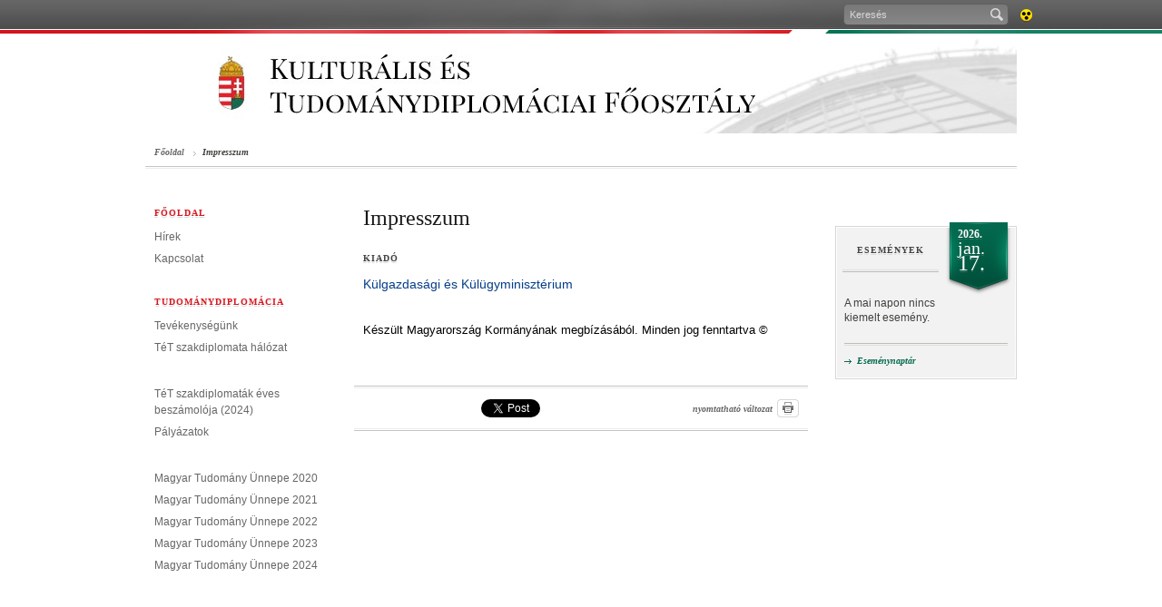

--- FILE ---
content_type: text/html; charset=UTF-8
request_url: https://tdf.kormany.hu/impresszum
body_size: 7638
content:
<!DOCTYPE html PUBLIC "-//W3C//DTD XHTML 1.0 Strict//EN" "http://www.w3.org/TR/xhtml1/DTD/xhtml1-strict.dtd">
<html xmlns="http://www.w3.org/1999/xhtml">
<head>
<meta http-equiv="X-UA-Compatible" content="IE=edge" />
<base href="https://tdf.kormany.hu/" />
<title>Kulturális és Tudománydiplomáciai Főosztály</title>
<meta http-equiv="Content-Type" content="text/html; charset=utf-8" />
<meta name="description" content="" />
<meta name="keywords" content="" /> 
<link rel="shortcut icon" href="favicon.ico" type="image/x-icon" />
<link rel="icon" href="Assets/Common/Images/favicon.png" type="image/png" />
<link rel="apple-touch-icon" href="Assets/Common/Images/apple_touch_icon.png" />
<link rel="stylesheet" type="text/css" media="screen,projection" href="Assets/Common/Styles/Styles.common.css" />
<link rel="stylesheet" type="text/css" media="screen,projection" href="Assets/Common/Styles/Styles.form.css" />
<link rel="stylesheet" type="text/css" media="screen,projection" href="Assets/Common/Styles/Styles.tools.css" />
<link rel="stylesheet" type="text/css" media="screen,projection" href="Assets/Locale/Hun/Styles/Styles.css" />
<link rel="stylesheet" type="text/css" media="print" href="Assets/Common/Styles/Styles.print.css" />
<!--[if IE]><link rel="stylesheet" type="text/css" media="screen" href="Assets/Common/Styles/Styles.IE.css"><![endif]-->
<!--[if IE 7]><link rel="stylesheet" type="text/css" media="screen" href="Assets/Common/Styles/Styles.IE7.css"><![endif]-->
<script type="text/javascript" src="Assets/Common/Scripts/jquery.js"></script>
<script type="text/javascript" src="Assets/Common/Scripts/script.functions.js"></script>
<script type="text/javascript" src="Assets/Common/Scripts/script.tools.js"></script>
<script type="text/javascript" src="Assets/Locale/Hun/Scripts/script.lang.js"></script>
<script type="text/javascript" src="Assets/Common/Scripts/script.common.js"></script>
<script type="text/javascript" src="Assets/Common/Scripts/script.email.js"></script>

<link rel="stylesheet" type="text/css" media="screen,projection" href="Assets/Common/Styles/Styles.Mp3Player.css" />
<script type="text/javascript" src="Assets/Common/Scripts/script.Mp3Player.js"></script>



</head>

		
	<!-- Google tag (gtag.js) --> 
 <script async src='https://www.googletagmanager.com/gtag/js?id=UA-71499581-1'></script>
 <script>
    window.dataLayer = window.dataLayer || [];

    function gtag() {
        dataLayer.push(arguments);
    }
    gtag('js', new Date());
    gtag('config', 'UA-71499581-1');
</script>
			
		

<body class="Inner Article">

	<div id="TopBar">
		<div class="background-left"></div>
		<div class="background-right"></div>
		<div class="topbar">
			<div class="menu">
				<ul class="tools">
					<li class="search">
						<form action="kereses" method="get">
							<p><input tabindex="1" type="text" name="search" value="Keresés" class="search" maxlength="100" /><span class="submit icon"><input type="submit" /></span></p>
						</form>
					</li>
															<li class="accessible">
																								<a class="fir icon" title="Akadálymentes verzió" href="akadalymentes/impresszum">Akadálymentes verzió<span></span></a>
					</li>
				</ul>
			</div>
		</div>
	</div>
	<!-- TopBar end -->

    <div id="Header" class="wrap">
		<a href="index">
		<img src="download/7/9f/f2000/fed%C5%91k%C3%A9p.jpg" style="width:960px;height:110px;" />
		</a>
    </div>
    <!-- Header end -->

	<div id="Page" class="simple">
		<div class="wrap clr three-column-article">

            <div id="NavBar">
              <ul>
	<li><a href="index">Főoldal</a></li>
				<li><a href="impresszum">Impresszum</a></li>
              </ul>
            </div>
            <div id="Left" class="column">
			 
										<h3 class="block"><a href="index"  >Főoldal</a></h3>
										<ul>
														<li>
												<a href="hirek" >Hírek</a>
								</li>
												<li class="sep">
												<a href="kapcsolat" >Kapcsolat</a>
								</li>
												<li>
								<h3 class="block">
												<a href="tudomanydiplomacia" >Tudománydiplomácia</a>
								</h3>
								</li>
												<li>
												<a href="altalanos-tet" >Tevékenységünk</a>
								</li>
												<li class="sep">
												<a href="tet-szakdiplomatak-2020" >TéT szakdiplomata hálózat</a>
								</li>
												<li>
												<a href="tet-szakdiplomatak-eves-beszamoloja-2024" >TéT szakdiplomaták éves beszámolója (2024)</a>
								</li>
												<li class="sep">
												<a href="palyazatok" >Pályázatok</a>
								</li>
																																																																																							<li>
												<a href="magyar-tudomany-unnepe-2020" >Magyar Tudomány Ünnepe 2020</a>
								</li>
												<li>
												<a href="mtu2021" >Magyar Tudomány Ünnepe 2021</a>
								</li>
												<li>
												<a href="magyar-tudomany-unnepe-2022" >Magyar Tudomány Ünnepe 2022</a>
								</li>
												<li>
												<a href="magyar-tudomany-unnepe-2023" >Magyar Tudomány Ünnepe 2023</a>
								</li>
												<li>
												<a href="magyar-tudomany-unnepe-2024" >Magyar Tudomány Ünnepe 2024</a>
								</li>
							</ul>
																																							
	            </div>
            <!-- Left column end -->
			<div id="Content" class="column article">

				<div class="article-head clr">
					<h1>Impresszum</h1>
				</div>
				<div class="article-body">
					<div class="article-content">
<div class="article-body">
<div class="article-content">
<div class="article-body">
<div class="article-content">
<div class="content-contacts">
<h3 class="block">Kiadó</h3>
<p><a href="http://www.kormany.hu/hu/kulgazdasagi-es-kulugyminiszterium" target="_blank">Külgazdasági és Külügyminisztérium</a></p>
</div>
<div class="content-contacts"></div>
<div class="content-contacts">Készült Magyarország Kormányának megbízásából. Minden jog fenntartva ©</div>
</div>
</div>
</div>
</div>
					</div>
				</div>
				<!-- Article body end -->
				<div class="article-tools">
	<ul>
		<li>
			<a href="https://tdf.kormany.hu/impresszum" target="_blank" class="facebook-share-button" rel="hu_HU">Facebook</a>								
		</li>
		<li>
			<a href="https://tdf.kormany.hu/impresszum" target="_blank" class="twitter-share-button">Tweet</a><script type="text/javascript" src="http://platform.twitter.com/widgets.js"></script>
		</li>
		<li class="print">
			<a href="#" class="g10 icon-s print">nyomtatható változat<span></span></a>
		</li>
	</ul>
</div>			</div>
		   <!-- Content column end -->
	<div id="Right" class="column">
	


	
											<div class="events-box double-border-box clr">
					<div>
						<h3 class="block">Események</h3>
						<h3 class="date clr"><small>2026.</small><span>jan.</span><big>17.</big></h3>
						<dl class="clr">
							<dt></dt>
							<dd>A mai napon nincs kiemelt esemény.</dd>
						</dl>
						<div class="box-footer">
							<a href="naptar" class="icon-s more"><span></span>Eseménynaptár</a>
						</div>
					</div>
				</div>
				<!-- Events box end -->
																	<!-- Media box -->
<!-- Media box end -->																																										
</div>		</div>
	</div>
	<!-- Page end -->

	<div id="Footer" class="wrap clr">
        <ul class="footer-1">
          <li><h3 class="block"><a href="impresszum">Impresszum</a></h3></li>
        </ul>
	</div>
	<!-- Footer end -->
 

</body>
</html>

--- FILE ---
content_type: text/javascript
request_url: https://tdf.kormany.hu/Assets/Common/Scripts/jquery.js
body_size: 78426
content:
/*!
 * jQuery JavaScript Library v1.4.3
 * http://jquery.com/
 *
 * Copyright 2010, John Resig
 * Dual licensed under the MIT or GPL Version 2 licenses.
 * http://jquery.org/license
 *
 * Includes Sizzle.js
 * http://sizzlejs.com/
 * Copyright 2010, The Dojo Foundation
 * Released under the MIT, BSD, and GPL Licenses.
 *
 * Date: Thu Oct 14 23:10:06 2010 -0400
 */
(function(E,A){function U(){return false}function ba(){return true}function ja(a,b,d){d[0].type=a;return c.event.handle.apply(b,d)}function Ga(a){var b,d,e=[],f=[],h,k,l,n,s,v,B,D;k=c.data(this,this.nodeType?"events":"__events__");if(typeof k==="function")k=k.events;if(!(a.liveFired===this||!k||!k.live||a.button&&a.type==="click")){if(a.namespace)D=RegExp("(^|\\.)"+a.namespace.split(".").join("\\.(?:.*\\.)?")+"(\\.|$)");a.liveFired=this;var H=k.live.slice(0);for(n=0;n<H.length;n++){k=H[n];k.origType.replace(X,
"")===a.type?f.push(k.selector):H.splice(n--,1)}f=c(a.target).closest(f,a.currentTarget);s=0;for(v=f.length;s<v;s++){B=f[s];for(n=0;n<H.length;n++){k=H[n];if(B.selector===k.selector&&(!D||D.test(k.namespace))){l=B.elem;h=null;if(k.preType==="mouseenter"||k.preType==="mouseleave"){a.type=k.preType;h=c(a.relatedTarget).closest(k.selector)[0]}if(!h||h!==l)e.push({elem:l,handleObj:k,level:B.level})}}}s=0;for(v=e.length;s<v;s++){f=e[s];if(d&&f.level>d)break;a.currentTarget=f.elem;a.data=f.handleObj.data;
a.handleObj=f.handleObj;D=f.handleObj.origHandler.apply(f.elem,arguments);if(D===false||a.isPropagationStopped()){d=f.level;if(D===false)b=false}}return b}}function Y(a,b){return(a&&a!=="*"?a+".":"")+b.replace(Ha,"`").replace(Ia,"&")}function ka(a,b,d){if(c.isFunction(b))return c.grep(a,function(f,h){return!!b.call(f,h,f)===d});else if(b.nodeType)return c.grep(a,function(f){return f===b===d});else if(typeof b==="string"){var e=c.grep(a,function(f){return f.nodeType===1});if(Ja.test(b))return c.filter(b,
e,!d);else b=c.filter(b,e)}return c.grep(a,function(f){return c.inArray(f,b)>=0===d})}function la(a,b){var d=0;b.each(function(){if(this.nodeName===(a[d]&&a[d].nodeName)){var e=c.data(a[d++]),f=c.data(this,e);if(e=e&&e.events){delete f.handle;f.events={};for(var h in e)for(var k in e[h])c.event.add(this,h,e[h][k],e[h][k].data)}}})}function Ka(a,b){b.src?c.ajax({url:b.src,async:false,dataType:"script"}):c.globalEval(b.text||b.textContent||b.innerHTML||"");b.parentNode&&b.parentNode.removeChild(b)}
function ma(a,b,d){var e=b==="width"?a.offsetWidth:a.offsetHeight;if(d==="border")return e;c.each(b==="width"?La:Ma,function(){d||(e-=parseFloat(c.css(a,"padding"+this))||0);if(d==="margin")e+=parseFloat(c.css(a,"margin"+this))||0;else e-=parseFloat(c.css(a,"border"+this+"Width"))||0});return e}function ca(a,b,d,e){if(c.isArray(b)&&b.length)c.each(b,function(f,h){d||Na.test(a)?e(a,h):ca(a+"["+(typeof h==="object"||c.isArray(h)?f:"")+"]",h,d,e)});else if(!d&&b!=null&&typeof b==="object")c.isEmptyObject(b)?
e(a,""):c.each(b,function(f,h){ca(a+"["+f+"]",h,d,e)});else e(a,b)}function S(a,b){var d={};c.each(na.concat.apply([],na.slice(0,b)),function(){d[this]=a});return d}function oa(a){if(!da[a]){var b=c("<"+a+">").appendTo("body"),d=b.css("display");b.remove();if(d==="none"||d==="")d="block";da[a]=d}return da[a]}function ea(a){return c.isWindow(a)?a:a.nodeType===9?a.defaultView||a.parentWindow:false}var u=E.document,c=function(){function a(){if(!b.isReady){try{u.documentElement.doScroll("left")}catch(i){setTimeout(a,
1);return}b.ready()}}var b=function(i,r){return new b.fn.init(i,r)},d=E.jQuery,e=E.$,f,h=/^(?:[^<]*(<[\w\W]+>)[^>]*$|#([\w\-]+)$)/,k=/\S/,l=/^\s+/,n=/\s+$/,s=/\W/,v=/\d/,B=/^<(\w+)\s*\/?>(?:<\/\1>)?$/,D=/^[\],:{}\s]*$/,H=/\\(?:["\\\/bfnrt]|u[0-9a-fA-F]{4})/g,w=/"[^"\\\n\r]*"|true|false|null|-?\d+(?:\.\d*)?(?:[eE][+\-]?\d+)?/g,G=/(?:^|:|,)(?:\s*\[)+/g,M=/(webkit)[ \/]([\w.]+)/,g=/(opera)(?:.*version)?[ \/]([\w.]+)/,j=/(msie) ([\w.]+)/,o=/(mozilla)(?:.*? rv:([\w.]+))?/,m=navigator.userAgent,p=false,
q=[],t,x=Object.prototype.toString,C=Object.prototype.hasOwnProperty,P=Array.prototype.push,N=Array.prototype.slice,R=String.prototype.trim,Q=Array.prototype.indexOf,L={};b.fn=b.prototype={init:function(i,r){var y,z,F;if(!i)return this;if(i.nodeType){this.context=this[0]=i;this.length=1;return this}if(i==="body"&&!r&&u.body){this.context=u;this[0]=u.body;this.selector="body";this.length=1;return this}if(typeof i==="string")if((y=h.exec(i))&&(y[1]||!r))if(y[1]){F=r?r.ownerDocument||r:u;if(z=B.exec(i))if(b.isPlainObject(r)){i=
[u.createElement(z[1])];b.fn.attr.call(i,r,true)}else i=[F.createElement(z[1])];else{z=b.buildFragment([y[1]],[F]);i=(z.cacheable?z.fragment.cloneNode(true):z.fragment).childNodes}return b.merge(this,i)}else{if((z=u.getElementById(y[2]))&&z.parentNode){if(z.id!==y[2])return f.find(i);this.length=1;this[0]=z}this.context=u;this.selector=i;return this}else if(!r&&!s.test(i)){this.selector=i;this.context=u;i=u.getElementsByTagName(i);return b.merge(this,i)}else return!r||r.jquery?(r||f).find(i):b(r).find(i);
else if(b.isFunction(i))return f.ready(i);if(i.selector!==A){this.selector=i.selector;this.context=i.context}return b.makeArray(i,this)},selector:"",jquery:"1.4.3",length:0,size:function(){return this.length},toArray:function(){return N.call(this,0)},get:function(i){return i==null?this.toArray():i<0?this.slice(i)[0]:this[i]},pushStack:function(i,r,y){var z=b();b.isArray(i)?P.apply(z,i):b.merge(z,i);z.prevObject=this;z.context=this.context;if(r==="find")z.selector=this.selector+(this.selector?" ":
"")+y;else if(r)z.selector=this.selector+"."+r+"("+y+")";return z},each:function(i,r){return b.each(this,i,r)},ready:function(i){b.bindReady();if(b.isReady)i.call(u,b);else q&&q.push(i);return this},eq:function(i){return i===-1?this.slice(i):this.slice(i,+i+1)},first:function(){return this.eq(0)},last:function(){return this.eq(-1)},slice:function(){return this.pushStack(N.apply(this,arguments),"slice",N.call(arguments).join(","))},map:function(i){return this.pushStack(b.map(this,function(r,y){return i.call(r,
y,r)}))},end:function(){return this.prevObject||b(null)},push:P,sort:[].sort,splice:[].splice};b.fn.init.prototype=b.fn;b.extend=b.fn.extend=function(){var i=arguments[0]||{},r=1,y=arguments.length,z=false,F,I,K,J,fa;if(typeof i==="boolean"){z=i;i=arguments[1]||{};r=2}if(typeof i!=="object"&&!b.isFunction(i))i={};if(y===r){i=this;--r}for(;r<y;r++)if((F=arguments[r])!=null)for(I in F){K=i[I];J=F[I];if(i!==J)if(z&&J&&(b.isPlainObject(J)||(fa=b.isArray(J)))){if(fa){fa=false;clone=K&&b.isArray(K)?K:[]}else clone=
K&&b.isPlainObject(K)?K:{};i[I]=b.extend(z,clone,J)}else if(J!==A)i[I]=J}return i};b.extend({noConflict:function(i){E.$=e;if(i)E.jQuery=d;return b},isReady:false,readyWait:1,ready:function(i){i===true&&b.readyWait--;if(!b.readyWait||i!==true&&!b.isReady){if(!u.body)return setTimeout(b.ready,1);b.isReady=true;if(!(i!==true&&--b.readyWait>0)){if(q){for(var r=0;i=q[r++];)i.call(u,b);q=null}b.fn.triggerHandler&&b(u).triggerHandler("ready")}}},bindReady:function(){if(!p){p=true;if(u.readyState==="complete")return setTimeout(b.ready,
1);if(u.addEventListener){u.addEventListener("DOMContentLoaded",t,false);E.addEventListener("load",b.ready,false)}else if(u.attachEvent){u.attachEvent("onreadystatechange",t);E.attachEvent("onload",b.ready);var i=false;try{i=E.frameElement==null}catch(r){}u.documentElement.doScroll&&i&&a()}}},isFunction:function(i){return b.type(i)==="function"},isArray:Array.isArray||function(i){return b.type(i)==="array"},isWindow:function(i){return i&&typeof i==="object"&&"setInterval"in i},isNaN:function(i){return i==
null||!v.test(i)||isNaN(i)},type:function(i){return i==null?String(i):L[x.call(i)]||"object"},isPlainObject:function(i){if(!i||b.type(i)!=="object"||i.nodeType||b.isWindow(i))return false;if(i.constructor&&!C.call(i,"constructor")&&!C.call(i.constructor.prototype,"isPrototypeOf"))return false;for(var r in i);return r===A||C.call(i,r)},isEmptyObject:function(i){for(var r in i)return false;return true},error:function(i){throw i;},parseJSON:function(i){if(typeof i!=="string"||!i)return null;i=b.trim(i);
if(D.test(i.replace(H,"@").replace(w,"]").replace(G,"")))return E.JSON&&E.JSON.parse?E.JSON.parse(i):(new Function("return "+i))();else b.error("Invalid JSON: "+i)},noop:function(){},globalEval:function(i){if(i&&k.test(i)){var r=u.getElementsByTagName("head")[0]||u.documentElement,y=u.createElement("script");y.type="text/javascript";if(b.support.scriptEval)y.appendChild(u.createTextNode(i));else y.text=i;r.insertBefore(y,r.firstChild);r.removeChild(y)}},nodeName:function(i,r){return i.nodeName&&i.nodeName.toUpperCase()===
r.toUpperCase()},each:function(i,r,y){var z,F=0,I=i.length,K=I===A||b.isFunction(i);if(y)if(K)for(z in i){if(r.apply(i[z],y)===false)break}else for(;F<I;){if(r.apply(i[F++],y)===false)break}else if(K)for(z in i){if(r.call(i[z],z,i[z])===false)break}else for(y=i[0];F<I&&r.call(y,F,y)!==false;y=i[++F]);return i},trim:R?function(i){return i==null?"":R.call(i)}:function(i){return i==null?"":i.toString().replace(l,"").replace(n,"")},makeArray:function(i,r){var y=r||[];if(i!=null){var z=b.type(i);i.length==
null||z==="string"||z==="function"||z==="regexp"||b.isWindow(i)?P.call(y,i):b.merge(y,i)}return y},inArray:function(i,r){if(r.indexOf)return r.indexOf(i);for(var y=0,z=r.length;y<z;y++)if(r[y]===i)return y;return-1},merge:function(i,r){var y=i.length,z=0;if(typeof r.length==="number")for(var F=r.length;z<F;z++)i[y++]=r[z];else for(;r[z]!==A;)i[y++]=r[z++];i.length=y;return i},grep:function(i,r,y){var z=[],F;y=!!y;for(var I=0,K=i.length;I<K;I++){F=!!r(i[I],I);y!==F&&z.push(i[I])}return z},map:function(i,
r,y){for(var z=[],F,I=0,K=i.length;I<K;I++){F=r(i[I],I,y);if(F!=null)z[z.length]=F}return z.concat.apply([],z)},guid:1,proxy:function(i,r,y){if(arguments.length===2)if(typeof r==="string"){y=i;i=y[r];r=A}else if(r&&!b.isFunction(r)){y=r;r=A}if(!r&&i)r=function(){return i.apply(y||this,arguments)};if(i)r.guid=i.guid=i.guid||r.guid||b.guid++;return r},access:function(i,r,y,z,F,I){var K=i.length;if(typeof r==="object"){for(var J in r)b.access(i,J,r[J],z,F,y);return i}if(y!==A){z=!I&&z&&b.isFunction(y);
for(J=0;J<K;J++)F(i[J],r,z?y.call(i[J],J,F(i[J],r)):y,I);return i}return K?F(i[0],r):A},now:function(){return(new Date).getTime()},uaMatch:function(i){i=i.toLowerCase();i=M.exec(i)||g.exec(i)||j.exec(i)||i.indexOf("compatible")<0&&o.exec(i)||[];return{browser:i[1]||"",version:i[2]||"0"}},browser:{}});b.each("Boolean Number String Function Array Date RegExp Object".split(" "),function(i,r){L["[object "+r+"]"]=r.toLowerCase()});m=b.uaMatch(m);if(m.browser){b.browser[m.browser]=true;b.browser.version=
m.version}if(b.browser.webkit)b.browser.safari=true;if(Q)b.inArray=function(i,r){return Q.call(r,i)};if(!/\s/.test("\u00a0")){l=/^[\s\xA0]+/;n=/[\s\xA0]+$/}f=b(u);if(u.addEventListener)t=function(){u.removeEventListener("DOMContentLoaded",t,false);b.ready()};else if(u.attachEvent)t=function(){if(u.readyState==="complete"){u.detachEvent("onreadystatechange",t);b.ready()}};return E.jQuery=E.$=b}();(function(){c.support={};var a=u.documentElement,b=u.createElement("script"),d=u.createElement("div"),
e="script"+c.now();d.style.display="none";d.innerHTML="   <link/><table></table><a href='/a' style='color:red;float:left;opacity:.55;'>a</a><input type='checkbox'/>";var f=d.getElementsByTagName("*"),h=d.getElementsByTagName("a")[0],k=u.createElement("select"),l=k.appendChild(u.createElement("option"));if(!(!f||!f.length||!h)){c.support={leadingWhitespace:d.firstChild.nodeType===3,tbody:!d.getElementsByTagName("tbody").length,htmlSerialize:!!d.getElementsByTagName("link").length,style:/red/.test(h.getAttribute("style")),
hrefNormalized:h.getAttribute("href")==="/a",opacity:/^0.55$/.test(h.style.opacity),cssFloat:!!h.style.cssFloat,checkOn:d.getElementsByTagName("input")[0].value==="on",optSelected:l.selected,optDisabled:false,checkClone:false,scriptEval:false,noCloneEvent:true,boxModel:null,inlineBlockNeedsLayout:false,shrinkWrapBlocks:false,reliableHiddenOffsets:true};k.disabled=true;c.support.optDisabled=!l.disabled;b.type="text/javascript";try{b.appendChild(u.createTextNode("window."+e+"=1;"))}catch(n){}a.insertBefore(b,
a.firstChild);if(E[e]){c.support.scriptEval=true;delete E[e]}a.removeChild(b);if(d.attachEvent&&d.fireEvent){d.attachEvent("onclick",function s(){c.support.noCloneEvent=false;d.detachEvent("onclick",s)});d.cloneNode(true).fireEvent("onclick")}d=u.createElement("div");d.innerHTML="<input type='radio' name='radiotest' checked='checked'/>";a=u.createDocumentFragment();a.appendChild(d.firstChild);c.support.checkClone=a.cloneNode(true).cloneNode(true).lastChild.checked;c(function(){var s=u.createElement("div");
s.style.width=s.style.paddingLeft="1px";u.body.appendChild(s);c.boxModel=c.support.boxModel=s.offsetWidth===2;if("zoom"in s.style){s.style.display="inline";s.style.zoom=1;c.support.inlineBlockNeedsLayout=s.offsetWidth===2;s.style.display="";s.innerHTML="<div style='width:4px;'></div>";c.support.shrinkWrapBlocks=s.offsetWidth!==2}s.innerHTML="<table><tr><td style='padding:0;display:none'></td><td>t</td></tr></table>";var v=s.getElementsByTagName("td");c.support.reliableHiddenOffsets=v[0].offsetHeight===
0;v[0].style.display="";v[1].style.display="none";c.support.reliableHiddenOffsets=c.support.reliableHiddenOffsets&&v[0].offsetHeight===0;s.innerHTML="";u.body.removeChild(s).style.display="none"});a=function(s){var v=u.createElement("div");s="on"+s;var B=s in v;if(!B){v.setAttribute(s,"return;");B=typeof v[s]==="function"}return B};c.support.submitBubbles=a("submit");c.support.changeBubbles=a("change");a=b=d=f=h=null}})();c.props={"for":"htmlFor","class":"className",readonly:"readOnly",maxlength:"maxLength",
cellspacing:"cellSpacing",rowspan:"rowSpan",colspan:"colSpan",tabindex:"tabIndex",usemap:"useMap",frameborder:"frameBorder"};var pa={},Oa=/^(?:\{.*\}|\[.*\])$/;c.extend({cache:{},uuid:0,expando:"jQuery"+c.now(),noData:{embed:true,object:"clsid:D27CDB6E-AE6D-11cf-96B8-444553540000",applet:true},data:function(a,b,d){if(c.acceptData(a)){a=a==E?pa:a;var e=a.nodeType,f=e?a[c.expando]:null,h=c.cache;if(!(e&&!f&&typeof b==="string"&&d===A)){if(e)f||(a[c.expando]=f=++c.uuid);else h=a;if(typeof b==="object")if(e)h[f]=
c.extend(h[f],b);else c.extend(h,b);else if(e&&!h[f])h[f]={};a=e?h[f]:h;if(d!==A)a[b]=d;return typeof b==="string"?a[b]:a}}},removeData:function(a,b){if(c.acceptData(a)){a=a==E?pa:a;var d=a.nodeType,e=d?a[c.expando]:a,f=c.cache,h=d?f[e]:e;if(b){if(h){delete h[b];d&&c.isEmptyObject(h)&&c.removeData(a)}}else if(d&&c.support.deleteExpando)delete a[c.expando];else if(a.removeAttribute)a.removeAttribute(c.expando);else if(d)delete f[e];else for(var k in a)delete a[k]}},acceptData:function(a){if(a.nodeName){var b=
c.noData[a.nodeName.toLowerCase()];if(b)return!(b===true||a.getAttribute("classid")!==b)}return true}});c.fn.extend({data:function(a,b){if(typeof a==="undefined")return this.length?c.data(this[0]):null;else if(typeof a==="object")return this.each(function(){c.data(this,a)});var d=a.split(".");d[1]=d[1]?"."+d[1]:"";if(b===A){var e=this.triggerHandler("getData"+d[1]+"!",[d[0]]);if(e===A&&this.length){e=c.data(this[0],a);if(e===A&&this[0].nodeType===1){e=this[0].getAttribute("data-"+a);if(typeof e===
"string")try{e=e==="true"?true:e==="false"?false:e==="null"?null:!c.isNaN(e)?parseFloat(e):Oa.test(e)?c.parseJSON(e):e}catch(f){}else e=A}}return e===A&&d[1]?this.data(d[0]):e}else return this.each(function(){var h=c(this),k=[d[0],b];h.triggerHandler("setData"+d[1]+"!",k);c.data(this,a,b);h.triggerHandler("changeData"+d[1]+"!",k)})},removeData:function(a){return this.each(function(){c.removeData(this,a)})}});c.extend({queue:function(a,b,d){if(a){b=(b||"fx")+"queue";var e=c.data(a,b);if(!d)return e||
[];if(!e||c.isArray(d))e=c.data(a,b,c.makeArray(d));else e.push(d);return e}},dequeue:function(a,b){b=b||"fx";var d=c.queue(a,b),e=d.shift();if(e==="inprogress")e=d.shift();if(e){b==="fx"&&d.unshift("inprogress");e.call(a,function(){c.dequeue(a,b)})}}});c.fn.extend({queue:function(a,b){if(typeof a!=="string"){b=a;a="fx"}if(b===A)return c.queue(this[0],a);return this.each(function(){var d=c.queue(this,a,b);a==="fx"&&d[0]!=="inprogress"&&c.dequeue(this,a)})},dequeue:function(a){return this.each(function(){c.dequeue(this,
a)})},delay:function(a,b){a=c.fx?c.fx.speeds[a]||a:a;b=b||"fx";return this.queue(b,function(){var d=this;setTimeout(function(){c.dequeue(d,b)},a)})},clearQueue:function(a){return this.queue(a||"fx",[])}});var qa=/[\n\t]/g,ga=/\s+/,Pa=/\r/g,Qa=/^(?:href|src|style)$/,Ra=/^(?:button|input)$/i,Sa=/^(?:button|input|object|select|textarea)$/i,Ta=/^a(?:rea)?$/i,ra=/^(?:radio|checkbox)$/i;c.fn.extend({attr:function(a,b){return c.access(this,a,b,true,c.attr)},removeAttr:function(a){return this.each(function(){c.attr(this,
a,"");this.nodeType===1&&this.removeAttribute(a)})},addClass:function(a){if(c.isFunction(a))return this.each(function(s){var v=c(this);v.addClass(a.call(this,s,v.attr("class")))});if(a&&typeof a==="string")for(var b=(a||"").split(ga),d=0,e=this.length;d<e;d++){var f=this[d];if(f.nodeType===1)if(f.className){for(var h=" "+f.className+" ",k=f.className,l=0,n=b.length;l<n;l++)if(h.indexOf(" "+b[l]+" ")<0)k+=" "+b[l];f.className=c.trim(k)}else f.className=a}return this},removeClass:function(a){if(c.isFunction(a))return this.each(function(n){var s=
c(this);s.removeClass(a.call(this,n,s.attr("class")))});if(a&&typeof a==="string"||a===A)for(var b=(a||"").split(ga),d=0,e=this.length;d<e;d++){var f=this[d];if(f.nodeType===1&&f.className)if(a){for(var h=(" "+f.className+" ").replace(qa," "),k=0,l=b.length;k<l;k++)h=h.replace(" "+b[k]+" "," ");f.className=c.trim(h)}else f.className=""}return this},toggleClass:function(a,b){var d=typeof a,e=typeof b==="boolean";if(c.isFunction(a))return this.each(function(f){var h=c(this);h.toggleClass(a.call(this,
f,h.attr("class"),b),b)});return this.each(function(){if(d==="string")for(var f,h=0,k=c(this),l=b,n=a.split(ga);f=n[h++];){l=e?l:!k.hasClass(f);k[l?"addClass":"removeClass"](f)}else if(d==="undefined"||d==="boolean"){this.className&&c.data(this,"__className__",this.className);this.className=this.className||a===false?"":c.data(this,"__className__")||""}})},hasClass:function(a){a=" "+a+" ";for(var b=0,d=this.length;b<d;b++)if((" "+this[b].className+" ").replace(qa," ").indexOf(a)>-1)return true;return false},
val:function(a){if(!arguments.length){var b=this[0];if(b){if(c.nodeName(b,"option")){var d=b.attributes.value;return!d||d.specified?b.value:b.text}if(c.nodeName(b,"select")){var e=b.selectedIndex;d=[];var f=b.options;b=b.type==="select-one";if(e<0)return null;var h=b?e:0;for(e=b?e+1:f.length;h<e;h++){var k=f[h];if(k.selected&&(c.support.optDisabled?!k.disabled:k.getAttribute("disabled")===null)&&(!k.parentNode.disabled||!c.nodeName(k.parentNode,"optgroup"))){a=c(k).val();if(b)return a;d.push(a)}}return d}if(ra.test(b.type)&&
!c.support.checkOn)return b.getAttribute("value")===null?"on":b.value;return(b.value||"").replace(Pa,"")}return A}var l=c.isFunction(a);return this.each(function(n){var s=c(this),v=a;if(this.nodeType===1){if(l)v=a.call(this,n,s.val());if(v==null)v="";else if(typeof v==="number")v+="";else if(c.isArray(v))v=c.map(v,function(D){return D==null?"":D+""});if(c.isArray(v)&&ra.test(this.type))this.checked=c.inArray(s.val(),v)>=0;else if(c.nodeName(this,"select")){var B=c.makeArray(v);c("option",this).each(function(){this.selected=
c.inArray(c(this).val(),B)>=0});if(!B.length)this.selectedIndex=-1}else this.value=v}})}});c.extend({attrFn:{val:true,css:true,html:true,text:true,data:true,width:true,height:true,offset:true},attr:function(a,b,d,e){if(!a||a.nodeType===3||a.nodeType===8)return A;if(e&&b in c.attrFn)return c(a)[b](d);e=a.nodeType!==1||!c.isXMLDoc(a);var f=d!==A;b=e&&c.props[b]||b;if(a.nodeType===1){var h=Qa.test(b);if((b in a||a[b]!==A)&&e&&!h){if(f){b==="type"&&Ra.test(a.nodeName)&&a.parentNode&&c.error("type property can't be changed");
if(d===null)a.nodeType===1&&a.removeAttribute(b);else a[b]=d}if(c.nodeName(a,"form")&&a.getAttributeNode(b))return a.getAttributeNode(b).nodeValue;if(b==="tabIndex")return(b=a.getAttributeNode("tabIndex"))&&b.specified?b.value:Sa.test(a.nodeName)||Ta.test(a.nodeName)&&a.href?0:A;return a[b]}if(!c.support.style&&e&&b==="style"){if(f)a.style.cssText=""+d;return a.style.cssText}f&&a.setAttribute(b,""+d);if(!a.attributes[b]&&a.hasAttribute&&!a.hasAttribute(b))return A;a=!c.support.hrefNormalized&&e&&
h?a.getAttribute(b,2):a.getAttribute(b);return a===null?A:a}}});var X=/\.(.*)$/,ha=/^(?:textarea|input|select)$/i,Ha=/\./g,Ia=/ /g,Ua=/[^\w\s.|`]/g,Va=function(a){return a.replace(Ua,"\\$&")},sa={focusin:0,focusout:0};c.event={add:function(a,b,d,e){if(!(a.nodeType===3||a.nodeType===8)){if(c.isWindow(a)&&a!==E&&!a.frameElement)a=E;if(d===false)d=U;var f,h;if(d.handler){f=d;d=f.handler}if(!d.guid)d.guid=c.guid++;if(h=c.data(a)){var k=a.nodeType?"events":"__events__",l=h[k],n=h.handle;if(typeof l===
"function"){n=l.handle;l=l.events}else if(!l){a.nodeType||(h[k]=h=function(){});h.events=l={}}if(!n)h.handle=n=function(){return typeof c!=="undefined"&&!c.event.triggered?c.event.handle.apply(n.elem,arguments):A};n.elem=a;b=b.split(" ");for(var s=0,v;k=b[s++];){h=f?c.extend({},f):{handler:d,data:e};if(k.indexOf(".")>-1){v=k.split(".");k=v.shift();h.namespace=v.slice(0).sort().join(".")}else{v=[];h.namespace=""}h.type=k;if(!h.guid)h.guid=d.guid;var B=l[k],D=c.event.special[k]||{};if(!B){B=l[k]=[];
if(!D.setup||D.setup.call(a,e,v,n)===false)if(a.addEventListener)a.addEventListener(k,n,false);else a.attachEvent&&a.attachEvent("on"+k,n)}if(D.add){D.add.call(a,h);if(!h.handler.guid)h.handler.guid=d.guid}B.push(h);c.event.global[k]=true}a=null}}},global:{},remove:function(a,b,d,e){if(!(a.nodeType===3||a.nodeType===8)){if(d===false)d=U;var f,h,k=0,l,n,s,v,B,D,H=a.nodeType?"events":"__events__",w=c.data(a),G=w&&w[H];if(w&&G){if(typeof G==="function"){w=G;G=G.events}if(b&&b.type){d=b.handler;b=b.type}if(!b||
typeof b==="string"&&b.charAt(0)==="."){b=b||"";for(f in G)c.event.remove(a,f+b)}else{for(b=b.split(" ");f=b[k++];){v=f;l=f.indexOf(".")<0;n=[];if(!l){n=f.split(".");f=n.shift();s=RegExp("(^|\\.)"+c.map(n.slice(0).sort(),Va).join("\\.(?:.*\\.)?")+"(\\.|$)")}if(B=G[f])if(d){v=c.event.special[f]||{};for(h=e||0;h<B.length;h++){D=B[h];if(d.guid===D.guid){if(l||s.test(D.namespace)){e==null&&B.splice(h--,1);v.remove&&v.remove.call(a,D)}if(e!=null)break}}if(B.length===0||e!=null&&B.length===1){if(!v.teardown||
v.teardown.call(a,n)===false)c.removeEvent(a,f,w.handle);delete G[f]}}else for(h=0;h<B.length;h++){D=B[h];if(l||s.test(D.namespace)){c.event.remove(a,v,D.handler,h);B.splice(h--,1)}}}if(c.isEmptyObject(G)){if(b=w.handle)b.elem=null;delete w.events;delete w.handle;if(typeof w==="function")c.removeData(a,H);else c.isEmptyObject(w)&&c.removeData(a)}}}}},trigger:function(a,b,d,e){var f=a.type||a;if(!e){a=typeof a==="object"?a[c.expando]?a:c.extend(c.Event(f),a):c.Event(f);if(f.indexOf("!")>=0){a.type=
f=f.slice(0,-1);a.exclusive=true}if(!d){a.stopPropagation();c.event.global[f]&&c.each(c.cache,function(){this.events&&this.events[f]&&c.event.trigger(a,b,this.handle.elem)})}if(!d||d.nodeType===3||d.nodeType===8)return A;a.result=A;a.target=d;b=c.makeArray(b);b.unshift(a)}a.currentTarget=d;(e=d.nodeType?c.data(d,"handle"):(c.data(d,"__events__")||{}).handle)&&e.apply(d,b);e=d.parentNode||d.ownerDocument;try{if(!(d&&d.nodeName&&c.noData[d.nodeName.toLowerCase()]))if(d["on"+f]&&d["on"+f].apply(d,b)===
false){a.result=false;a.preventDefault()}}catch(h){}if(!a.isPropagationStopped()&&e)c.event.trigger(a,b,e,true);else if(!a.isDefaultPrevented()){e=a.target;var k,l=f.replace(X,""),n=c.nodeName(e,"a")&&l==="click",s=c.event.special[l]||{};if((!s._default||s._default.call(d,a)===false)&&!n&&!(e&&e.nodeName&&c.noData[e.nodeName.toLowerCase()])){try{if(e[l]){if(k=e["on"+l])e["on"+l]=null;c.event.triggered=true;e[l]()}}catch(v){}if(k)e["on"+l]=k;c.event.triggered=false}}},handle:function(a){var b,d,e;
d=[];var f,h=c.makeArray(arguments);a=h[0]=c.event.fix(a||E.event);a.currentTarget=this;b=a.type.indexOf(".")<0&&!a.exclusive;if(!b){e=a.type.split(".");a.type=e.shift();d=e.slice(0).sort();e=RegExp("(^|\\.)"+d.join("\\.(?:.*\\.)?")+"(\\.|$)")}a.namespace=a.namespace||d.join(".");f=c.data(this,this.nodeType?"events":"__events__");if(typeof f==="function")f=f.events;d=(f||{})[a.type];if(f&&d){d=d.slice(0);f=0;for(var k=d.length;f<k;f++){var l=d[f];if(b||e.test(l.namespace)){a.handler=l.handler;a.data=
l.data;a.handleObj=l;l=l.handler.apply(this,h);if(l!==A){a.result=l;if(l===false){a.preventDefault();a.stopPropagation()}}if(a.isImmediatePropagationStopped())break}}}return a.result},props:"altKey attrChange attrName bubbles button cancelable charCode clientX clientY ctrlKey currentTarget data detail eventPhase fromElement handler keyCode layerX layerY metaKey newValue offsetX offsetY pageX pageY prevValue relatedNode relatedTarget screenX screenY shiftKey srcElement target toElement view wheelDelta which".split(" "),
fix:function(a){if(a[c.expando])return a;var b=a;a=c.Event(b);for(var d=this.props.length,e;d;){e=this.props[--d];a[e]=b[e]}if(!a.target)a.target=a.srcElement||u;if(a.target.nodeType===3)a.target=a.target.parentNode;if(!a.relatedTarget&&a.fromElement)a.relatedTarget=a.fromElement===a.target?a.toElement:a.fromElement;if(a.pageX==null&&a.clientX!=null){b=u.documentElement;d=u.body;a.pageX=a.clientX+(b&&b.scrollLeft||d&&d.scrollLeft||0)-(b&&b.clientLeft||d&&d.clientLeft||0);a.pageY=a.clientY+(b&&b.scrollTop||
d&&d.scrollTop||0)-(b&&b.clientTop||d&&d.clientTop||0)}if(a.which==null&&(a.charCode!=null||a.keyCode!=null))a.which=a.charCode!=null?a.charCode:a.keyCode;if(!a.metaKey&&a.ctrlKey)a.metaKey=a.ctrlKey;if(!a.which&&a.button!==A)a.which=a.button&1?1:a.button&2?3:a.button&4?2:0;return a},guid:1E8,proxy:c.proxy,special:{ready:{setup:c.bindReady,teardown:c.noop},live:{add:function(a){c.event.add(this,Y(a.origType,a.selector),c.extend({},a,{handler:Ga,guid:a.handler.guid}))},remove:function(a){c.event.remove(this,
Y(a.origType,a.selector),a)}},beforeunload:{setup:function(a,b,d){if(c.isWindow(this))this.onbeforeunload=d},teardown:function(a,b){if(this.onbeforeunload===b)this.onbeforeunload=null}}}};c.removeEvent=u.removeEventListener?function(a,b,d){a.removeEventListener&&a.removeEventListener(b,d,false)}:function(a,b,d){a.detachEvent&&a.detachEvent("on"+b,d)};c.Event=function(a){if(!this.preventDefault)return new c.Event(a);if(a&&a.type){this.originalEvent=a;this.type=a.type}else this.type=a;this.timeStamp=
c.now();this[c.expando]=true};c.Event.prototype={preventDefault:function(){this.isDefaultPrevented=ba;var a=this.originalEvent;if(a)if(a.preventDefault)a.preventDefault();else a.returnValue=false},stopPropagation:function(){this.isPropagationStopped=ba;var a=this.originalEvent;if(a){a.stopPropagation&&a.stopPropagation();a.cancelBubble=true}},stopImmediatePropagation:function(){this.isImmediatePropagationStopped=ba;this.stopPropagation()},isDefaultPrevented:U,isPropagationStopped:U,isImmediatePropagationStopped:U};
var ta=function(a){var b=a.relatedTarget;try{for(;b&&b!==this;)b=b.parentNode;if(b!==this){a.type=a.data;c.event.handle.apply(this,arguments)}}catch(d){}},ua=function(a){a.type=a.data;c.event.handle.apply(this,arguments)};c.each({mouseenter:"mouseover",mouseleave:"mouseout"},function(a,b){c.event.special[a]={setup:function(d){c.event.add(this,b,d&&d.selector?ua:ta,a)},teardown:function(d){c.event.remove(this,b,d&&d.selector?ua:ta)}}});if(!c.support.submitBubbles)c.event.special.submit={setup:function(){if(this.nodeName.toLowerCase()!==
"form"){c.event.add(this,"click.specialSubmit",function(a){var b=a.target,d=b.type;if((d==="submit"||d==="image")&&c(b).closest("form").length){a.liveFired=A;return ja("submit",this,arguments)}});c.event.add(this,"keypress.specialSubmit",function(a){var b=a.target,d=b.type;if((d==="text"||d==="password")&&c(b).closest("form").length&&a.keyCode===13){a.liveFired=A;return ja("submit",this,arguments)}})}else return false},teardown:function(){c.event.remove(this,".specialSubmit")}};if(!c.support.changeBubbles){var V,
va=function(a){var b=a.type,d=a.value;if(b==="radio"||b==="checkbox")d=a.checked;else if(b==="select-multiple")d=a.selectedIndex>-1?c.map(a.options,function(e){return e.selected}).join("-"):"";else if(a.nodeName.toLowerCase()==="select")d=a.selectedIndex;return d},Z=function(a,b){var d=a.target,e,f;if(!(!ha.test(d.nodeName)||d.readOnly)){e=c.data(d,"_change_data");f=va(d);if(a.type!=="focusout"||d.type!=="radio")c.data(d,"_change_data",f);if(!(e===A||f===e))if(e!=null||f){a.type="change";a.liveFired=
A;return c.event.trigger(a,b,d)}}};c.event.special.change={filters:{focusout:Z,beforedeactivate:Z,click:function(a){var b=a.target,d=b.type;if(d==="radio"||d==="checkbox"||b.nodeName.toLowerCase()==="select")return Z.call(this,a)},keydown:function(a){var b=a.target,d=b.type;if(a.keyCode===13&&b.nodeName.toLowerCase()!=="textarea"||a.keyCode===32&&(d==="checkbox"||d==="radio")||d==="select-multiple")return Z.call(this,a)},beforeactivate:function(a){a=a.target;c.data(a,"_change_data",va(a))}},setup:function(){if(this.type===
"file")return false;for(var a in V)c.event.add(this,a+".specialChange",V[a]);return ha.test(this.nodeName)},teardown:function(){c.event.remove(this,".specialChange");return ha.test(this.nodeName)}};V=c.event.special.change.filters;V.focus=V.beforeactivate}u.addEventListener&&c.each({focus:"focusin",blur:"focusout"},function(a,b){function d(e){e=c.event.fix(e);e.type=b;return c.event.trigger(e,null,e.target)}c.event.special[b]={setup:function(){sa[b]++===0&&u.addEventListener(a,d,true)},teardown:function(){--sa[b]===
0&&u.removeEventListener(a,d,true)}}});c.each(["bind","one"],function(a,b){c.fn[b]=function(d,e,f){if(typeof d==="object"){for(var h in d)this[b](h,e,d[h],f);return this}if(c.isFunction(e)||e===false){f=e;e=A}var k=b==="one"?c.proxy(f,function(n){c(this).unbind(n,k);return f.apply(this,arguments)}):f;if(d==="unload"&&b!=="one")this.one(d,e,f);else{h=0;for(var l=this.length;h<l;h++)c.event.add(this[h],d,k,e)}return this}});c.fn.extend({unbind:function(a,b){if(typeof a==="object"&&!a.preventDefault)for(var d in a)this.unbind(d,
a[d]);else{d=0;for(var e=this.length;d<e;d++)c.event.remove(this[d],a,b)}return this},delegate:function(a,b,d,e){return this.live(b,d,e,a)},undelegate:function(a,b,d){return arguments.length===0?this.unbind("live"):this.die(b,null,d,a)},trigger:function(a,b){return this.each(function(){c.event.trigger(a,b,this)})},triggerHandler:function(a,b){if(this[0]){var d=c.Event(a);d.preventDefault();d.stopPropagation();c.event.trigger(d,b,this[0]);return d.result}},toggle:function(a){for(var b=arguments,d=
1;d<b.length;)c.proxy(a,b[d++]);return this.click(c.proxy(a,function(e){var f=(c.data(this,"lastToggle"+a.guid)||0)%d;c.data(this,"lastToggle"+a.guid,f+1);e.preventDefault();return b[f].apply(this,arguments)||false}))},hover:function(a,b){return this.mouseenter(a).mouseleave(b||a)}});var wa={focus:"focusin",blur:"focusout",mouseenter:"mouseover",mouseleave:"mouseout"};c.each(["live","die"],function(a,b){c.fn[b]=function(d,e,f,h){var k,l=0,n,s,v=h||this.selector;h=h?this:c(this.context);if(typeof d===
"object"&&!d.preventDefault){for(k in d)h[b](k,e,d[k],v);return this}if(c.isFunction(e)){f=e;e=A}for(d=(d||"").split(" ");(k=d[l++])!=null;){n=X.exec(k);s="";if(n){s=n[0];k=k.replace(X,"")}if(k==="hover")d.push("mouseenter"+s,"mouseleave"+s);else{n=k;if(k==="focus"||k==="blur"){d.push(wa[k]+s);k+=s}else k=(wa[k]||k)+s;if(b==="live"){s=0;for(var B=h.length;s<B;s++)c.event.add(h[s],"live."+Y(k,v),{data:e,selector:v,handler:f,origType:k,origHandler:f,preType:n})}else h.unbind("live."+Y(k,v),f)}}return this}});
c.each("blur focus focusin focusout load resize scroll unload click dblclick mousedown mouseup mousemove mouseover mouseout mouseenter mouseleave change select submit keydown keypress keyup error".split(" "),function(a,b){c.fn[b]=function(d,e){if(e==null){e=d;d=null}return arguments.length>0?this.bind(b,d,e):this.trigger(b)};if(c.attrFn)c.attrFn[b]=true});E.attachEvent&&!E.addEventListener&&c(E).bind("unload",function(){for(var a in c.cache)if(c.cache[a].handle)try{c.event.remove(c.cache[a].handle.elem)}catch(b){}});
(function(){function a(g,j,o,m,p,q){p=0;for(var t=m.length;p<t;p++){var x=m[p];if(x){x=x[g];for(var C=false;x;){if(x.sizcache===o){C=m[x.sizset];break}if(x.nodeType===1&&!q){x.sizcache=o;x.sizset=p}if(x.nodeName.toLowerCase()===j){C=x;break}x=x[g]}m[p]=C}}}function b(g,j,o,m,p,q){p=0;for(var t=m.length;p<t;p++){var x=m[p];if(x){x=x[g];for(var C=false;x;){if(x.sizcache===o){C=m[x.sizset];break}if(x.nodeType===1){if(!q){x.sizcache=o;x.sizset=p}if(typeof j!=="string"){if(x===j){C=true;break}}else if(l.filter(j,
[x]).length>0){C=x;break}}x=x[g]}m[p]=C}}}var d=/((?:\((?:\([^()]+\)|[^()]+)+\)|\[(?:\[[^\[\]]*\]|['"][^'"]*['"]|[^\[\]'"]+)+\]|\\.|[^ >+~,(\[\\]+)+|[>+~])(\s*,\s*)?((?:.|\r|\n)*)/g,e=0,f=Object.prototype.toString,h=false,k=true;[0,0].sort(function(){k=false;return 0});var l=function(g,j,o,m){o=o||[];var p=j=j||u;if(j.nodeType!==1&&j.nodeType!==9)return[];if(!g||typeof g!=="string")return o;var q=[],t,x,C,P,N=true,R=l.isXML(j),Q=g,L;do{d.exec("");if(t=d.exec(Q)){Q=t[3];q.push(t[1]);if(t[2]){P=t[3];
break}}}while(t);if(q.length>1&&s.exec(g))if(q.length===2&&n.relative[q[0]])x=M(q[0]+q[1],j);else for(x=n.relative[q[0]]?[j]:l(q.shift(),j);q.length;){g=q.shift();if(n.relative[g])g+=q.shift();x=M(g,x)}else{if(!m&&q.length>1&&j.nodeType===9&&!R&&n.match.ID.test(q[0])&&!n.match.ID.test(q[q.length-1])){t=l.find(q.shift(),j,R);j=t.expr?l.filter(t.expr,t.set)[0]:t.set[0]}if(j){t=m?{expr:q.pop(),set:D(m)}:l.find(q.pop(),q.length===1&&(q[0]==="~"||q[0]==="+")&&j.parentNode?j.parentNode:j,R);x=t.expr?l.filter(t.expr,
t.set):t.set;if(q.length>0)C=D(x);else N=false;for(;q.length;){t=L=q.pop();if(n.relative[L])t=q.pop();else L="";if(t==null)t=j;n.relative[L](C,t,R)}}else C=[]}C||(C=x);C||l.error(L||g);if(f.call(C)==="[object Array]")if(N)if(j&&j.nodeType===1)for(g=0;C[g]!=null;g++){if(C[g]&&(C[g]===true||C[g].nodeType===1&&l.contains(j,C[g])))o.push(x[g])}else for(g=0;C[g]!=null;g++)C[g]&&C[g].nodeType===1&&o.push(x[g]);else o.push.apply(o,C);else D(C,o);if(P){l(P,p,o,m);l.uniqueSort(o)}return o};l.uniqueSort=function(g){if(w){h=
k;g.sort(w);if(h)for(var j=1;j<g.length;j++)g[j]===g[j-1]&&g.splice(j--,1)}return g};l.matches=function(g,j){return l(g,null,null,j)};l.matchesSelector=function(g,j){return l(j,null,null,[g]).length>0};l.find=function(g,j,o){var m;if(!g)return[];for(var p=0,q=n.order.length;p<q;p++){var t=n.order[p],x;if(x=n.leftMatch[t].exec(g)){var C=x[1];x.splice(1,1);if(C.substr(C.length-1)!=="\\"){x[1]=(x[1]||"").replace(/\\/g,"");m=n.find[t](x,j,o);if(m!=null){g=g.replace(n.match[t],"");break}}}}m||(m=j.getElementsByTagName("*"));
return{set:m,expr:g}};l.filter=function(g,j,o,m){for(var p=g,q=[],t=j,x,C,P=j&&j[0]&&l.isXML(j[0]);g&&j.length;){for(var N in n.filter)if((x=n.leftMatch[N].exec(g))!=null&&x[2]){var R=n.filter[N],Q,L;L=x[1];C=false;x.splice(1,1);if(L.substr(L.length-1)!=="\\"){if(t===q)q=[];if(n.preFilter[N])if(x=n.preFilter[N](x,t,o,q,m,P)){if(x===true)continue}else C=Q=true;if(x)for(var i=0;(L=t[i])!=null;i++)if(L){Q=R(L,x,i,t);var r=m^!!Q;if(o&&Q!=null)if(r)C=true;else t[i]=false;else if(r){q.push(L);C=true}}if(Q!==
A){o||(t=q);g=g.replace(n.match[N],"");if(!C)return[];break}}}if(g===p)if(C==null)l.error(g);else break;p=g}return t};l.error=function(g){throw"Syntax error, unrecognized expression: "+g;};var n=l.selectors={order:["ID","NAME","TAG"],match:{ID:/#((?:[\w\u00c0-\uFFFF\-]|\\.)+)/,CLASS:/\.((?:[\w\u00c0-\uFFFF\-]|\\.)+)/,NAME:/\[name=['"]*((?:[\w\u00c0-\uFFFF\-]|\\.)+)['"]*\]/,ATTR:/\[\s*((?:[\w\u00c0-\uFFFF\-]|\\.)+)\s*(?:(\S?=)\s*(['"]*)(.*?)\3|)\s*\]/,TAG:/^((?:[\w\u00c0-\uFFFF\*\-]|\\.)+)/,CHILD:/:(only|nth|last|first)-child(?:\((even|odd|[\dn+\-]*)\))?/,
POS:/:(nth|eq|gt|lt|first|last|even|odd)(?:\((\d*)\))?(?=[^\-]|$)/,PSEUDO:/:((?:[\w\u00c0-\uFFFF\-]|\\.)+)(?:\((['"]?)((?:\([^\)]+\)|[^\(\)]*)+)\2\))?/},leftMatch:{},attrMap:{"class":"className","for":"htmlFor"},attrHandle:{href:function(g){return g.getAttribute("href")}},relative:{"+":function(g,j){var o=typeof j==="string",m=o&&!/\W/.test(j);o=o&&!m;if(m)j=j.toLowerCase();m=0;for(var p=g.length,q;m<p;m++)if(q=g[m]){for(;(q=q.previousSibling)&&q.nodeType!==1;);g[m]=o||q&&q.nodeName.toLowerCase()===
j?q||false:q===j}o&&l.filter(j,g,true)},">":function(g,j){var o=typeof j==="string",m,p=0,q=g.length;if(o&&!/\W/.test(j))for(j=j.toLowerCase();p<q;p++){if(m=g[p]){o=m.parentNode;g[p]=o.nodeName.toLowerCase()===j?o:false}}else{for(;p<q;p++)if(m=g[p])g[p]=o?m.parentNode:m.parentNode===j;o&&l.filter(j,g,true)}},"":function(g,j,o){var m=e++,p=b,q;if(typeof j==="string"&&!/\W/.test(j)){q=j=j.toLowerCase();p=a}p("parentNode",j,m,g,q,o)},"~":function(g,j,o){var m=e++,p=b,q;if(typeof j==="string"&&!/\W/.test(j)){q=
j=j.toLowerCase();p=a}p("previousSibling",j,m,g,q,o)}},find:{ID:function(g,j,o){if(typeof j.getElementById!=="undefined"&&!o)return(g=j.getElementById(g[1]))&&g.parentNode?[g]:[]},NAME:function(g,j){if(typeof j.getElementsByName!=="undefined"){for(var o=[],m=j.getElementsByName(g[1]),p=0,q=m.length;p<q;p++)m[p].getAttribute("name")===g[1]&&o.push(m[p]);return o.length===0?null:o}},TAG:function(g,j){return j.getElementsByTagName(g[1])}},preFilter:{CLASS:function(g,j,o,m,p,q){g=" "+g[1].replace(/\\/g,
"")+" ";if(q)return g;q=0;for(var t;(t=j[q])!=null;q++)if(t)if(p^(t.className&&(" "+t.className+" ").replace(/[\t\n]/g," ").indexOf(g)>=0))o||m.push(t);else if(o)j[q]=false;return false},ID:function(g){return g[1].replace(/\\/g,"")},TAG:function(g){return g[1].toLowerCase()},CHILD:function(g){if(g[1]==="nth"){var j=/(-?)(\d*)n((?:\+|-)?\d*)/.exec(g[2]==="even"&&"2n"||g[2]==="odd"&&"2n+1"||!/\D/.test(g[2])&&"0n+"+g[2]||g[2]);g[2]=j[1]+(j[2]||1)-0;g[3]=j[3]-0}g[0]=e++;return g},ATTR:function(g,j,o,
m,p,q){j=g[1].replace(/\\/g,"");if(!q&&n.attrMap[j])g[1]=n.attrMap[j];if(g[2]==="~=")g[4]=" "+g[4]+" ";return g},PSEUDO:function(g,j,o,m,p){if(g[1]==="not")if((d.exec(g[3])||"").length>1||/^\w/.test(g[3]))g[3]=l(g[3],null,null,j);else{g=l.filter(g[3],j,o,true^p);o||m.push.apply(m,g);return false}else if(n.match.POS.test(g[0])||n.match.CHILD.test(g[0]))return true;return g},POS:function(g){g.unshift(true);return g}},filters:{enabled:function(g){return g.disabled===false&&g.type!=="hidden"},disabled:function(g){return g.disabled===
true},checked:function(g){return g.checked===true},selected:function(g){return g.selected===true},parent:function(g){return!!g.firstChild},empty:function(g){return!g.firstChild},has:function(g,j,o){return!!l(o[3],g).length},header:function(g){return/h\d/i.test(g.nodeName)},text:function(g){return"text"===g.type},radio:function(g){return"radio"===g.type},checkbox:function(g){return"checkbox"===g.type},file:function(g){return"file"===g.type},password:function(g){return"password"===g.type},submit:function(g){return"submit"===
g.type},image:function(g){return"image"===g.type},reset:function(g){return"reset"===g.type},button:function(g){return"button"===g.type||g.nodeName.toLowerCase()==="button"},input:function(g){return/input|select|textarea|button/i.test(g.nodeName)}},setFilters:{first:function(g,j){return j===0},last:function(g,j,o,m){return j===m.length-1},even:function(g,j){return j%2===0},odd:function(g,j){return j%2===1},lt:function(g,j,o){return j<o[3]-0},gt:function(g,j,o){return j>o[3]-0},nth:function(g,j,o){return o[3]-
0===j},eq:function(g,j,o){return o[3]-0===j}},filter:{PSEUDO:function(g,j,o,m){var p=j[1],q=n.filters[p];if(q)return q(g,o,j,m);else if(p==="contains")return(g.textContent||g.innerText||l.getText([g])||"").indexOf(j[3])>=0;else if(p==="not"){j=j[3];o=0;for(m=j.length;o<m;o++)if(j[o]===g)return false;return true}else l.error("Syntax error, unrecognized expression: "+p)},CHILD:function(g,j){var o=j[1],m=g;switch(o){case "only":case "first":for(;m=m.previousSibling;)if(m.nodeType===1)return false;if(o===
"first")return true;m=g;case "last":for(;m=m.nextSibling;)if(m.nodeType===1)return false;return true;case "nth":o=j[2];var p=j[3];if(o===1&&p===0)return true;var q=j[0],t=g.parentNode;if(t&&(t.sizcache!==q||!g.nodeIndex)){var x=0;for(m=t.firstChild;m;m=m.nextSibling)if(m.nodeType===1)m.nodeIndex=++x;t.sizcache=q}m=g.nodeIndex-p;return o===0?m===0:m%o===0&&m/o>=0}},ID:function(g,j){return g.nodeType===1&&g.getAttribute("id")===j},TAG:function(g,j){return j==="*"&&g.nodeType===1||g.nodeName.toLowerCase()===
j},CLASS:function(g,j){return(" "+(g.className||g.getAttribute("class"))+" ").indexOf(j)>-1},ATTR:function(g,j){var o=j[1];o=n.attrHandle[o]?n.attrHandle[o](g):g[o]!=null?g[o]:g.getAttribute(o);var m=o+"",p=j[2],q=j[4];return o==null?p==="!=":p==="="?m===q:p==="*="?m.indexOf(q)>=0:p==="~="?(" "+m+" ").indexOf(q)>=0:!q?m&&o!==false:p==="!="?m!==q:p==="^="?m.indexOf(q)===0:p==="$="?m.substr(m.length-q.length)===q:p==="|="?m===q||m.substr(0,q.length+1)===q+"-":false},POS:function(g,j,o,m){var p=n.setFilters[j[2]];
if(p)return p(g,o,j,m)}}},s=n.match.POS,v=function(g,j){return"\\"+(j-0+1)},B;for(B in n.match){n.match[B]=RegExp(n.match[B].source+/(?![^\[]*\])(?![^\(]*\))/.source);n.leftMatch[B]=RegExp(/(^(?:.|\r|\n)*?)/.source+n.match[B].source.replace(/\\(\d+)/g,v))}var D=function(g,j){g=Array.prototype.slice.call(g,0);if(j){j.push.apply(j,g);return j}return g};try{Array.prototype.slice.call(u.documentElement.childNodes,0)}catch(H){D=function(g,j){var o=j||[],m=0;if(f.call(g)==="[object Array]")Array.prototype.push.apply(o,
g);else if(typeof g.length==="number")for(var p=g.length;m<p;m++)o.push(g[m]);else for(;g[m];m++)o.push(g[m]);return o}}var w,G;if(u.documentElement.compareDocumentPosition)w=function(g,j){if(g===j){h=true;return 0}if(!g.compareDocumentPosition||!j.compareDocumentPosition)return g.compareDocumentPosition?-1:1;return g.compareDocumentPosition(j)&4?-1:1};else{w=function(g,j){var o=[],m=[],p=g.parentNode,q=j.parentNode,t=p;if(g===j){h=true;return 0}else if(p===q)return G(g,j);else if(p){if(!q)return 1}else return-1;
for(;t;){o.unshift(t);t=t.parentNode}for(t=q;t;){m.unshift(t);t=t.parentNode}p=o.length;q=m.length;for(t=0;t<p&&t<q;t++)if(o[t]!==m[t])return G(o[t],m[t]);return t===p?G(g,m[t],-1):G(o[t],j,1)};G=function(g,j,o){if(g===j)return o;for(g=g.nextSibling;g;){if(g===j)return-1;g=g.nextSibling}return 1}}l.getText=function(g){for(var j="",o,m=0;g[m];m++){o=g[m];if(o.nodeType===3||o.nodeType===4)j+=o.nodeValue;else if(o.nodeType!==8)j+=l.getText(o.childNodes)}return j};(function(){var g=u.createElement("div"),
j="script"+(new Date).getTime();g.innerHTML="<a name='"+j+"'/>";var o=u.documentElement;o.insertBefore(g,o.firstChild);if(u.getElementById(j)){n.find.ID=function(m,p,q){if(typeof p.getElementById!=="undefined"&&!q)return(p=p.getElementById(m[1]))?p.id===m[1]||typeof p.getAttributeNode!=="undefined"&&p.getAttributeNode("id").nodeValue===m[1]?[p]:A:[]};n.filter.ID=function(m,p){var q=typeof m.getAttributeNode!=="undefined"&&m.getAttributeNode("id");return m.nodeType===1&&q&&q.nodeValue===p}}o.removeChild(g);
o=g=null})();(function(){var g=u.createElement("div");g.appendChild(u.createComment(""));if(g.getElementsByTagName("*").length>0)n.find.TAG=function(j,o){var m=o.getElementsByTagName(j[1]);if(j[1]==="*"){for(var p=[],q=0;m[q];q++)m[q].nodeType===1&&p.push(m[q]);m=p}return m};g.innerHTML="<a href='#'></a>";if(g.firstChild&&typeof g.firstChild.getAttribute!=="undefined"&&g.firstChild.getAttribute("href")!=="#")n.attrHandle.href=function(j){return j.getAttribute("href",2)};g=null})();u.querySelectorAll&&
function(){var g=l,j=u.createElement("div");j.innerHTML="<p class='TEST'></p>";if(!(j.querySelectorAll&&j.querySelectorAll(".TEST").length===0)){l=function(m,p,q,t){p=p||u;if(!t&&!l.isXML(p))if(p.nodeType===9)try{return D(p.querySelectorAll(m),q)}catch(x){}else if(p.nodeType===1&&p.nodeName.toLowerCase()!=="object"){var C=p.id,P=p.id="__sizzle__";try{return D(p.querySelectorAll("#"+P+" "+m),q)}catch(N){}finally{if(C)p.id=C;else p.removeAttribute("id")}}return g(m,p,q,t)};for(var o in g)l[o]=g[o];
j=null}}();(function(){var g=u.documentElement,j=g.matchesSelector||g.mozMatchesSelector||g.webkitMatchesSelector||g.msMatchesSelector,o=false;try{j.call(u.documentElement,":sizzle")}catch(m){o=true}if(j)l.matchesSelector=function(p,q){try{if(o||!n.match.PSEUDO.test(q))return j.call(p,q)}catch(t){}return l(q,null,null,[p]).length>0}})();(function(){var g=u.createElement("div");g.innerHTML="<div class='test e'></div><div class='test'></div>";if(!(!g.getElementsByClassName||g.getElementsByClassName("e").length===
0)){g.lastChild.className="e";if(g.getElementsByClassName("e").length!==1){n.order.splice(1,0,"CLASS");n.find.CLASS=function(j,o,m){if(typeof o.getElementsByClassName!=="undefined"&&!m)return o.getElementsByClassName(j[1])};g=null}}})();l.contains=u.documentElement.contains?function(g,j){return g!==j&&(g.contains?g.contains(j):true)}:function(g,j){return!!(g.compareDocumentPosition(j)&16)};l.isXML=function(g){return(g=(g?g.ownerDocument||g:0).documentElement)?g.nodeName!=="HTML":false};var M=function(g,
j){for(var o=[],m="",p,q=j.nodeType?[j]:j;p=n.match.PSEUDO.exec(g);){m+=p[0];g=g.replace(n.match.PSEUDO,"")}g=n.relative[g]?g+"*":g;p=0;for(var t=q.length;p<t;p++)l(g,q[p],o);return l.filter(m,o)};c.find=l;c.expr=l.selectors;c.expr[":"]=c.expr.filters;c.unique=l.uniqueSort;c.text=l.getText;c.isXMLDoc=l.isXML;c.contains=l.contains})();var Wa=/Until$/,Xa=/^(?:parents|prevUntil|prevAll)/,Ya=/,/,Ja=/^.[^:#\[\.,]*$/,Za=Array.prototype.slice,$a=c.expr.match.POS;c.fn.extend({find:function(a){for(var b=this.pushStack("",
"find",a),d=0,e=0,f=this.length;e<f;e++){d=b.length;c.find(a,this[e],b);if(e>0)for(var h=d;h<b.length;h++)for(var k=0;k<d;k++)if(b[k]===b[h]){b.splice(h--,1);break}}return b},has:function(a){var b=c(a);return this.filter(function(){for(var d=0,e=b.length;d<e;d++)if(c.contains(this,b[d]))return true})},not:function(a){return this.pushStack(ka(this,a,false),"not",a)},filter:function(a){return this.pushStack(ka(this,a,true),"filter",a)},is:function(a){return!!a&&c.filter(a,this).length>0},closest:function(a,
b){var d=[],e,f,h=this[0];if(c.isArray(a)){var k={},l,n=1;if(h&&a.length){e=0;for(f=a.length;e<f;e++){l=a[e];k[l]||(k[l]=c.expr.match.POS.test(l)?c(l,b||this.context):l)}for(;h&&h.ownerDocument&&h!==b;){for(l in k){e=k[l];if(e.jquery?e.index(h)>-1:c(h).is(e))d.push({selector:l,elem:h,level:n})}h=h.parentNode;n++}}return d}k=$a.test(a)?c(a,b||this.context):null;e=0;for(f=this.length;e<f;e++)for(h=this[e];h;)if(k?k.index(h)>-1:c.find.matchesSelector(h,a)){d.push(h);break}else{h=h.parentNode;if(!h||
!h.ownerDocument||h===b)break}d=d.length>1?c.unique(d):d;return this.pushStack(d,"closest",a)},index:function(a){if(!a||typeof a==="string")return c.inArray(this[0],a?c(a):this.parent().children());return c.inArray(a.jquery?a[0]:a,this)},add:function(a,b){var d=typeof a==="string"?c(a,b||this.context):c.makeArray(a),e=c.merge(this.get(),d);return this.pushStack(!d[0]||!d[0].parentNode||d[0].parentNode.nodeType===11||!e[0]||!e[0].parentNode||e[0].parentNode.nodeType===11?e:c.unique(e))},andSelf:function(){return this.add(this.prevObject)}});
c.each({parent:function(a){return(a=a.parentNode)&&a.nodeType!==11?a:null},parents:function(a){return c.dir(a,"parentNode")},parentsUntil:function(a,b,d){return c.dir(a,"parentNode",d)},next:function(a){return c.nth(a,2,"nextSibling")},prev:function(a){return c.nth(a,2,"previousSibling")},nextAll:function(a){return c.dir(a,"nextSibling")},prevAll:function(a){return c.dir(a,"previousSibling")},nextUntil:function(a,b,d){return c.dir(a,"nextSibling",d)},prevUntil:function(a,b,d){return c.dir(a,"previousSibling",
d)},siblings:function(a){return c.sibling(a.parentNode.firstChild,a)},children:function(a){return c.sibling(a.firstChild)},contents:function(a){return c.nodeName(a,"iframe")?a.contentDocument||a.contentWindow.document:c.makeArray(a.childNodes)}},function(a,b){c.fn[a]=function(d,e){var f=c.map(this,b,d);Wa.test(a)||(e=d);if(e&&typeof e==="string")f=c.filter(e,f);f=this.length>1?c.unique(f):f;if((this.length>1||Ya.test(e))&&Xa.test(a))f=f.reverse();return this.pushStack(f,a,Za.call(arguments).join(","))}});
c.extend({filter:function(a,b,d){if(d)a=":not("+a+")";return b.length===1?c.find.matchesSelector(b[0],a)?[b[0]]:[]:c.find.matches(a,b)},dir:function(a,b,d){var e=[];for(a=a[b];a&&a.nodeType!==9&&(d===A||a.nodeType!==1||!c(a).is(d));){a.nodeType===1&&e.push(a);a=a[b]}return e},nth:function(a,b,d){b=b||1;for(var e=0;a;a=a[d])if(a.nodeType===1&&++e===b)break;return a},sibling:function(a,b){for(var d=[];a;a=a.nextSibling)a.nodeType===1&&a!==b&&d.push(a);return d}});var xa=/ jQuery\d+="(?:\d+|null)"/g,
$=/^\s+/,ya=/<(?!area|br|col|embed|hr|img|input|link|meta|param)(([\w:]+)[^>]*)\/>/ig,za=/<([\w:]+)/,ab=/<tbody/i,bb=/<|&#?\w+;/,Aa=/<(?:script|object|embed|option|style)/i,Ba=/checked\s*(?:[^=]|=\s*.checked.)/i,cb=/\=([^="'>\s]+\/)>/g,O={option:[1,"<select multiple='multiple'>","</select>"],legend:[1,"<fieldset>","</fieldset>"],thead:[1,"<table>","</table>"],tr:[2,"<table><tbody>","</tbody></table>"],td:[3,"<table><tbody><tr>","</tr></tbody></table>"],col:[2,"<table><tbody></tbody><colgroup>","</colgroup></table>"],
area:[1,"<map>","</map>"],_default:[0,"",""]};O.optgroup=O.option;O.tbody=O.tfoot=O.colgroup=O.caption=O.thead;O.th=O.td;if(!c.support.htmlSerialize)O._default=[1,"div<div>","</div>"];c.fn.extend({text:function(a){if(c.isFunction(a))return this.each(function(b){var d=c(this);d.text(a.call(this,b,d.text()))});if(typeof a!=="object"&&a!==A)return this.empty().append((this[0]&&this[0].ownerDocument||u).createTextNode(a));return c.text(this)},wrapAll:function(a){if(c.isFunction(a))return this.each(function(d){c(this).wrapAll(a.call(this,
d))});if(this[0]){var b=c(a,this[0].ownerDocument).eq(0).clone(true);this[0].parentNode&&b.insertBefore(this[0]);b.map(function(){for(var d=this;d.firstChild&&d.firstChild.nodeType===1;)d=d.firstChild;return d}).append(this)}return this},wrapInner:function(a){if(c.isFunction(a))return this.each(function(b){c(this).wrapInner(a.call(this,b))});return this.each(function(){var b=c(this),d=b.contents();d.length?d.wrapAll(a):b.append(a)})},wrap:function(a){return this.each(function(){c(this).wrapAll(a)})},
unwrap:function(){return this.parent().each(function(){c.nodeName(this,"body")||c(this).replaceWith(this.childNodes)}).end()},append:function(){return this.domManip(arguments,true,function(a){this.nodeType===1&&this.appendChild(a)})},prepend:function(){return this.domManip(arguments,true,function(a){this.nodeType===1&&this.insertBefore(a,this.firstChild)})},before:function(){if(this[0]&&this[0].parentNode)return this.domManip(arguments,false,function(b){this.parentNode.insertBefore(b,this)});else if(arguments.length){var a=
c(arguments[0]);a.push.apply(a,this.toArray());return this.pushStack(a,"before",arguments)}},after:function(){if(this[0]&&this[0].parentNode)return this.domManip(arguments,false,function(b){this.parentNode.insertBefore(b,this.nextSibling)});else if(arguments.length){var a=this.pushStack(this,"after",arguments);a.push.apply(a,c(arguments[0]).toArray());return a}},remove:function(a,b){for(var d=0,e;(e=this[d])!=null;d++)if(!a||c.filter(a,[e]).length){if(!b&&e.nodeType===1){c.cleanData(e.getElementsByTagName("*"));
c.cleanData([e])}e.parentNode&&e.parentNode.removeChild(e)}return this},empty:function(){for(var a=0,b;(b=this[a])!=null;a++)for(b.nodeType===1&&c.cleanData(b.getElementsByTagName("*"));b.firstChild;)b.removeChild(b.firstChild);return this},clone:function(a){var b=this.map(function(){if(!c.support.noCloneEvent&&!c.isXMLDoc(this)){var d=this.outerHTML,e=this.ownerDocument;if(!d){d=e.createElement("div");d.appendChild(this.cloneNode(true));d=d.innerHTML}return c.clean([d.replace(xa,"").replace(cb,'="$1">').replace($,
"")],e)[0]}else return this.cloneNode(true)});if(a===true){la(this,b);la(this.find("*"),b.find("*"))}return b},html:function(a){if(a===A)return this[0]&&this[0].nodeType===1?this[0].innerHTML.replace(xa,""):null;else if(typeof a==="string"&&!Aa.test(a)&&(c.support.leadingWhitespace||!$.test(a))&&!O[(za.exec(a)||["",""])[1].toLowerCase()]){a=a.replace(ya,"<$1></$2>");try{for(var b=0,d=this.length;b<d;b++)if(this[b].nodeType===1){c.cleanData(this[b].getElementsByTagName("*"));this[b].innerHTML=a}}catch(e){this.empty().append(a)}}else c.isFunction(a)?
this.each(function(f){var h=c(this);h.html(a.call(this,f,h.html()))}):this.empty().append(a);return this},replaceWith:function(a){if(this[0]&&this[0].parentNode){if(c.isFunction(a))return this.each(function(b){var d=c(this),e=d.html();d.replaceWith(a.call(this,b,e))});if(typeof a!=="string")a=c(a).detach();return this.each(function(){var b=this.nextSibling,d=this.parentNode;c(this).remove();b?c(b).before(a):c(d).append(a)})}else return this.pushStack(c(c.isFunction(a)?a():a),"replaceWith",a)},detach:function(a){return this.remove(a,
true)},domManip:function(a,b,d){var e,f,h=a[0],k=[],l;if(!c.support.checkClone&&arguments.length===3&&typeof h==="string"&&Ba.test(h))return this.each(function(){c(this).domManip(a,b,d,true)});if(c.isFunction(h))return this.each(function(s){var v=c(this);a[0]=h.call(this,s,b?v.html():A);v.domManip(a,b,d)});if(this[0]){e=h&&h.parentNode;e=c.support.parentNode&&e&&e.nodeType===11&&e.childNodes.length===this.length?{fragment:e}:c.buildFragment(a,this,k);l=e.fragment;if(f=l.childNodes.length===1?l=l.firstChild:
l.firstChild){b=b&&c.nodeName(f,"tr");f=0;for(var n=this.length;f<n;f++)d.call(b?c.nodeName(this[f],"table")?this[f].getElementsByTagName("tbody")[0]||this[f].appendChild(this[f].ownerDocument.createElement("tbody")):this[f]:this[f],f>0||e.cacheable||this.length>1?l.cloneNode(true):l)}k.length&&c.each(k,Ka)}return this}});c.buildFragment=function(a,b,d){var e,f,h;b=b&&b[0]?b[0].ownerDocument||b[0]:u;if(a.length===1&&typeof a[0]==="string"&&a[0].length<512&&b===u&&!Aa.test(a[0])&&(c.support.checkClone||
!Ba.test(a[0]))){f=true;if(h=c.fragments[a[0]])if(h!==1)e=h}if(!e){e=b.createDocumentFragment();c.clean(a,b,e,d)}if(f)c.fragments[a[0]]=h?e:1;return{fragment:e,cacheable:f}};c.fragments={};c.each({appendTo:"append",prependTo:"prepend",insertBefore:"before",insertAfter:"after",replaceAll:"replaceWith"},function(a,b){c.fn[a]=function(d){var e=[];d=c(d);var f=this.length===1&&this[0].parentNode;if(f&&f.nodeType===11&&f.childNodes.length===1&&d.length===1){d[b](this[0]);return this}else{f=0;for(var h=
d.length;f<h;f++){var k=(f>0?this.clone(true):this).get();c(d[f])[b](k);e=e.concat(k)}return this.pushStack(e,a,d.selector)}}});c.extend({clean:function(a,b,d,e){b=b||u;if(typeof b.createElement==="undefined")b=b.ownerDocument||b[0]&&b[0].ownerDocument||u;for(var f=[],h=0,k;(k=a[h])!=null;h++){if(typeof k==="number")k+="";if(k){if(typeof k==="string"&&!bb.test(k))k=b.createTextNode(k);else if(typeof k==="string"){k=k.replace(ya,"<$1></$2>");var l=(za.exec(k)||["",""])[1].toLowerCase(),n=O[l]||O._default,
s=n[0],v=b.createElement("div");for(v.innerHTML=n[1]+k+n[2];s--;)v=v.lastChild;if(!c.support.tbody){s=ab.test(k);l=l==="table"&&!s?v.firstChild&&v.firstChild.childNodes:n[1]==="<table>"&&!s?v.childNodes:[];for(n=l.length-1;n>=0;--n)c.nodeName(l[n],"tbody")&&!l[n].childNodes.length&&l[n].parentNode.removeChild(l[n])}!c.support.leadingWhitespace&&$.test(k)&&v.insertBefore(b.createTextNode($.exec(k)[0]),v.firstChild);k=v.childNodes}if(k.nodeType)f.push(k);else f=c.merge(f,k)}}if(d)for(h=0;f[h];h++)if(e&&
c.nodeName(f[h],"script")&&(!f[h].type||f[h].type.toLowerCase()==="text/javascript"))e.push(f[h].parentNode?f[h].parentNode.removeChild(f[h]):f[h]);else{f[h].nodeType===1&&f.splice.apply(f,[h+1,0].concat(c.makeArray(f[h].getElementsByTagName("script"))));d.appendChild(f[h])}return f},cleanData:function(a){for(var b,d,e=c.cache,f=c.event.special,h=c.support.deleteExpando,k=0,l;(l=a[k])!=null;k++)if(!(l.nodeName&&c.noData[l.nodeName.toLowerCase()]))if(d=l[c.expando]){if((b=e[d])&&b.events)for(var n in b.events)f[n]?
c.event.remove(l,n):c.removeEvent(l,n,b.handle);if(h)delete l[c.expando];else l.removeAttribute&&l.removeAttribute(c.expando);delete e[d]}}});var Ca=/alpha\([^)]*\)/i,db=/opacity=([^)]*)/,eb=/-([a-z])/ig,fb=/([A-Z])/g,Da=/^-?\d+(?:px)?$/i,gb=/^-?\d/,hb={position:"absolute",visibility:"hidden",display:"block"},La=["Left","Right"],Ma=["Top","Bottom"],W,ib=u.defaultView&&u.defaultView.getComputedStyle,jb=function(a,b){return b.toUpperCase()};c.fn.css=function(a,b){if(arguments.length===2&&b===A)return this;
return c.access(this,a,b,true,function(d,e,f){return f!==A?c.style(d,e,f):c.css(d,e)})};c.extend({cssHooks:{opacity:{get:function(a,b){if(b){var d=W(a,"opacity","opacity");return d===""?"1":d}else return a.style.opacity}}},cssNumber:{zIndex:true,fontWeight:true,opacity:true,zoom:true,lineHeight:true},cssProps:{"float":c.support.cssFloat?"cssFloat":"styleFloat"},style:function(a,b,d,e){if(!(!a||a.nodeType===3||a.nodeType===8||!a.style)){var f,h=c.camelCase(b),k=a.style,l=c.cssHooks[h];b=c.cssProps[h]||
h;if(d!==A){if(!(typeof d==="number"&&isNaN(d)||d==null)){if(typeof d==="number"&&!c.cssNumber[h])d+="px";if(!l||!("set"in l)||(d=l.set(a,d))!==A)try{k[b]=d}catch(n){}}}else{if(l&&"get"in l&&(f=l.get(a,false,e))!==A)return f;return k[b]}}},css:function(a,b,d){var e,f=c.camelCase(b),h=c.cssHooks[f];b=c.cssProps[f]||f;if(h&&"get"in h&&(e=h.get(a,true,d))!==A)return e;else if(W)return W(a,b,f)},swap:function(a,b,d){var e={},f;for(f in b){e[f]=a.style[f];a.style[f]=b[f]}d.call(a);for(f in b)a.style[f]=
e[f]},camelCase:function(a){return a.replace(eb,jb)}});c.curCSS=c.css;c.each(["height","width"],function(a,b){c.cssHooks[b]={get:function(d,e,f){var h;if(e){if(d.offsetWidth!==0)h=ma(d,b,f);else c.swap(d,hb,function(){h=ma(d,b,f)});return h+"px"}},set:function(d,e){if(Da.test(e)){e=parseFloat(e);if(e>=0)return e+"px"}else return e}}});if(!c.support.opacity)c.cssHooks.opacity={get:function(a,b){return db.test((b&&a.currentStyle?a.currentStyle.filter:a.style.filter)||"")?parseFloat(RegExp.$1)/100+"":
b?"1":""},set:function(a,b){var d=a.style;d.zoom=1;var e=c.isNaN(b)?"":"alpha(opacity="+b*100+")",f=d.filter||"";d.filter=Ca.test(f)?f.replace(Ca,e):d.filter+" "+e}};if(ib)W=function(a,b,d){var e;d=d.replace(fb,"-$1").toLowerCase();if(!(b=a.ownerDocument.defaultView))return A;if(b=b.getComputedStyle(a,null)){e=b.getPropertyValue(d);if(e===""&&!c.contains(a.ownerDocument.documentElement,a))e=c.style(a,d)}return e};else if(u.documentElement.currentStyle)W=function(a,b){var d,e,f=a.currentStyle&&a.currentStyle[b],
h=a.style;if(!Da.test(f)&&gb.test(f)){d=h.left;e=a.runtimeStyle.left;a.runtimeStyle.left=a.currentStyle.left;h.left=b==="fontSize"?"1em":f||0;f=h.pixelLeft+"px";h.left=d;a.runtimeStyle.left=e}return f};if(c.expr&&c.expr.filters){c.expr.filters.hidden=function(a){var b=a.offsetHeight;return a.offsetWidth===0&&b===0||!c.support.reliableHiddenOffsets&&(a.style.display||c.css(a,"display"))==="none"};c.expr.filters.visible=function(a){return!c.expr.filters.hidden(a)}}var kb=c.now(),lb=/<script\b[^<]*(?:(?!<\/script>)<[^<]*)*<\/script>/gi,
mb=/^(?:select|textarea)/i,nb=/^(?:color|date|datetime|email|hidden|month|number|password|range|search|tel|text|time|url|week)$/i,ob=/^(?:GET|HEAD|DELETE)$/,Na=/\[\]$/,T=/\=\?(&|$)/,ia=/\?/,pb=/([?&])_=[^&]*/,qb=/^(\w+:)?\/\/([^\/?#]+)/,rb=/%20/g,sb=/#.*$/,Ea=c.fn.load;c.fn.extend({load:function(a,b,d){if(typeof a!=="string"&&Ea)return Ea.apply(this,arguments);else if(!this.length)return this;var e=a.indexOf(" ");if(e>=0){var f=a.slice(e,a.length);a=a.slice(0,e)}e="GET";if(b)if(c.isFunction(b)){d=
b;b=null}else if(typeof b==="object"){b=c.param(b,c.ajaxSettings.traditional);e="POST"}var h=this;c.ajax({url:a,type:e,dataType:"html",data:b,complete:function(k,l){if(l==="success"||l==="notmodified")h.html(f?c("<div>").append(k.responseText.replace(lb,"")).find(f):k.responseText);d&&h.each(d,[k.responseText,l,k])}});return this},serialize:function(){return c.param(this.serializeArray())},serializeArray:function(){return this.map(function(){return this.elements?c.makeArray(this.elements):this}).filter(function(){return this.name&&
!this.disabled&&(this.checked||mb.test(this.nodeName)||nb.test(this.type))}).map(function(a,b){var d=c(this).val();return d==null?null:c.isArray(d)?c.map(d,function(e){return{name:b.name,value:e}}):{name:b.name,value:d}}).get()}});c.each("ajaxStart ajaxStop ajaxComplete ajaxError ajaxSuccess ajaxSend".split(" "),function(a,b){c.fn[b]=function(d){return this.bind(b,d)}});c.extend({get:function(a,b,d,e){if(c.isFunction(b)){e=e||d;d=b;b=null}return c.ajax({type:"GET",url:a,data:b,success:d,dataType:e})},
getScript:function(a,b){return c.get(a,null,b,"script")},getJSON:function(a,b,d){return c.get(a,b,d,"json")},post:function(a,b,d,e){if(c.isFunction(b)){e=e||d;d=b;b={}}return c.ajax({type:"POST",url:a,data:b,success:d,dataType:e})},ajaxSetup:function(a){c.extend(c.ajaxSettings,a)},ajaxSettings:{url:location.href,global:true,type:"GET",contentType:"application/x-www-form-urlencoded",processData:true,async:true,xhr:function(){return new E.XMLHttpRequest},accepts:{xml:"application/xml, text/xml",html:"text/html",
script:"text/javascript, application/javascript",json:"application/json, text/javascript",text:"text/plain",_default:"*/*"}},ajax:function(a){var b=c.extend(true,{},c.ajaxSettings,a),d,e,f,h=b.type.toUpperCase(),k=ob.test(h);b.url=b.url.replace(sb,"");b.context=a&&a.context!=null?a.context:b;if(b.data&&b.processData&&typeof b.data!=="string")b.data=c.param(b.data,b.traditional);if(b.dataType==="jsonp"){if(h==="GET")T.test(b.url)||(b.url+=(ia.test(b.url)?"&":"?")+(b.jsonp||"callback")+"=?");else if(!b.data||
!T.test(b.data))b.data=(b.data?b.data+"&":"")+(b.jsonp||"callback")+"=?";b.dataType="json"}if(b.dataType==="json"&&(b.data&&T.test(b.data)||T.test(b.url))){d=b.jsonpCallback||"jsonp"+kb++;if(b.data)b.data=(b.data+"").replace(T,"="+d+"$1");b.url=b.url.replace(T,"="+d+"$1");b.dataType="script";var l=E[d];E[d]=function(m){f=m;c.handleSuccess(b,w,e,f);c.handleComplete(b,w,e,f);if(c.isFunction(l))l(m);else{E[d]=A;try{delete E[d]}catch(p){}}v&&v.removeChild(B)}}if(b.dataType==="script"&&b.cache===null)b.cache=
false;if(b.cache===false&&h==="GET"){var n=c.now(),s=b.url.replace(pb,"$1_="+n);b.url=s+(s===b.url?(ia.test(b.url)?"&":"?")+"_="+n:"")}if(b.data&&h==="GET")b.url+=(ia.test(b.url)?"&":"?")+b.data;b.global&&c.active++===0&&c.event.trigger("ajaxStart");n=(n=qb.exec(b.url))&&(n[1]&&n[1]!==location.protocol||n[2]!==location.host);if(b.dataType==="script"&&h==="GET"&&n){var v=u.getElementsByTagName("head")[0]||u.documentElement,B=u.createElement("script");if(b.scriptCharset)B.charset=b.scriptCharset;B.src=
b.url;if(!d){var D=false;B.onload=B.onreadystatechange=function(){if(!D&&(!this.readyState||this.readyState==="loaded"||this.readyState==="complete")){D=true;c.handleSuccess(b,w,e,f);c.handleComplete(b,w,e,f);B.onload=B.onreadystatechange=null;v&&B.parentNode&&v.removeChild(B)}}}v.insertBefore(B,v.firstChild);return A}var H=false,w=b.xhr();if(w){b.username?w.open(h,b.url,b.async,b.username,b.password):w.open(h,b.url,b.async);try{if(b.data!=null&&!k||a&&a.contentType)w.setRequestHeader("Content-Type",
b.contentType);if(b.ifModified){c.lastModified[b.url]&&w.setRequestHeader("If-Modified-Since",c.lastModified[b.url]);c.etag[b.url]&&w.setRequestHeader("If-None-Match",c.etag[b.url])}n||w.setRequestHeader("X-Requested-With","XMLHttpRequest");w.setRequestHeader("Accept",b.dataType&&b.accepts[b.dataType]?b.accepts[b.dataType]+", */*; q=0.01":b.accepts._default)}catch(G){}if(b.beforeSend&&b.beforeSend.call(b.context,w,b)===false){b.global&&c.active--===1&&c.event.trigger("ajaxStop");w.abort();return false}b.global&&
c.triggerGlobal(b,"ajaxSend",[w,b]);var M=w.onreadystatechange=function(m){if(!w||w.readyState===0||m==="abort"){H||c.handleComplete(b,w,e,f);H=true;if(w)w.onreadystatechange=c.noop}else if(!H&&w&&(w.readyState===4||m==="timeout")){H=true;w.onreadystatechange=c.noop;e=m==="timeout"?"timeout":!c.httpSuccess(w)?"error":b.ifModified&&c.httpNotModified(w,b.url)?"notmodified":"success";var p;if(e==="success")try{f=c.httpData(w,b.dataType,b)}catch(q){e="parsererror";p=q}if(e==="success"||e==="notmodified")d||
c.handleSuccess(b,w,e,f);else c.handleError(b,w,e,p);d||c.handleComplete(b,w,e,f);m==="timeout"&&w.abort();if(b.async)w=null}};try{var g=w.abort;w.abort=function(){w&&g.call&&g.call(w);M("abort")}}catch(j){}b.async&&b.timeout>0&&setTimeout(function(){w&&!H&&M("timeout")},b.timeout);try{w.send(k||b.data==null?null:b.data)}catch(o){c.handleError(b,w,null,o);c.handleComplete(b,w,e,f)}b.async||M();return w}},param:function(a,b){var d=[],e=function(h,k){k=c.isFunction(k)?k():k;d[d.length]=encodeURIComponent(h)+
"="+encodeURIComponent(k)};if(b===A)b=c.ajaxSettings.traditional;if(c.isArray(a)||a.jquery)c.each(a,function(){e(this.name,this.value)});else for(var f in a)ca(f,a[f],b,e);return d.join("&").replace(rb,"+")}});c.extend({active:0,lastModified:{},etag:{},handleError:function(a,b,d,e){a.error&&a.error.call(a.context,b,d,e);a.global&&c.triggerGlobal(a,"ajaxError",[b,a,e])},handleSuccess:function(a,b,d,e){a.success&&a.success.call(a.context,e,d,b);a.global&&c.triggerGlobal(a,"ajaxSuccess",[b,a])},handleComplete:function(a,
b,d){a.complete&&a.complete.call(a.context,b,d);a.global&&c.triggerGlobal(a,"ajaxComplete",[b,a]);a.global&&c.active--===1&&c.event.trigger("ajaxStop")},triggerGlobal:function(a,b,d){(a.context&&a.context.url==null?c(a.context):c.event).trigger(b,d)},httpSuccess:function(a){try{return!a.status&&location.protocol==="file:"||a.status>=200&&a.status<300||a.status===304||a.status===1223}catch(b){}return false},httpNotModified:function(a,b){var d=a.getResponseHeader("Last-Modified"),e=a.getResponseHeader("Etag");
if(d)c.lastModified[b]=d;if(e)c.etag[b]=e;return a.status===304},httpData:function(a,b,d){var e=a.getResponseHeader("content-type")||"",f=b==="xml"||!b&&e.indexOf("xml")>=0;a=f?a.responseXML:a.responseText;f&&a.documentElement.nodeName==="parsererror"&&c.error("parsererror");if(d&&d.dataFilter)a=d.dataFilter(a,b);if(typeof a==="string")if(b==="json"||!b&&e.indexOf("json")>=0)a=c.parseJSON(a);else if(b==="script"||!b&&e.indexOf("javascript")>=0)c.globalEval(a);return a}});if(E.ActiveXObject)c.ajaxSettings.xhr=
function(){if(E.location.protocol!=="file:")try{return new E.XMLHttpRequest}catch(a){}try{return new E.ActiveXObject("Microsoft.XMLHTTP")}catch(b){}};c.support.ajax=!!c.ajaxSettings.xhr();var da={},tb=/^(?:toggle|show|hide)$/,ub=/^([+\-]=)?([\d+.\-]+)(.*)$/,aa,na=[["height","marginTop","marginBottom","paddingTop","paddingBottom"],["width","marginLeft","marginRight","paddingLeft","paddingRight"],["opacity"]];c.fn.extend({show:function(a,b,d){if(a||a===0)return this.animate(S("show",3),a,b,d);else{a=
0;for(b=this.length;a<b;a++){if(!c.data(this[a],"olddisplay")&&this[a].style.display==="none")this[a].style.display="";this[a].style.display===""&&c.css(this[a],"display")==="none"&&c.data(this[a],"olddisplay",oa(this[a].nodeName))}for(a=0;a<b;a++)this[a].style.display=c.data(this[a],"olddisplay")||"";return this}},hide:function(a,b,d){if(a||a===0)return this.animate(S("hide",3),a,b,d);else{a=0;for(b=this.length;a<b;a++){d=c.css(this[a],"display");d!=="none"&&c.data(this[a],"olddisplay",d)}for(a=
0;a<b;a++)this[a].style.display="none";return this}},_toggle:c.fn.toggle,toggle:function(a,b,d){var e=typeof a==="boolean";if(c.isFunction(a)&&c.isFunction(b))this._toggle.apply(this,arguments);else a==null||e?this.each(function(){var f=e?a:c(this).is(":hidden");c(this)[f?"show":"hide"]()}):this.animate(S("toggle",3),a,b,d);return this},fadeTo:function(a,b,d,e){return this.filter(":hidden").css("opacity",0).show().end().animate({opacity:b},a,d,e)},animate:function(a,b,d,e){var f=c.speed(b,d,e);if(c.isEmptyObject(a))return this.each(f.complete);
return this[f.queue===false?"each":"queue"](function(){var h=c.extend({},f),k,l=this.nodeType===1,n=l&&c(this).is(":hidden"),s=this;for(k in a){var v=c.camelCase(k);if(k!==v){a[v]=a[k];delete a[k];k=v}if(a[k]==="hide"&&n||a[k]==="show"&&!n)return h.complete.call(this);if(l&&(k==="height"||k==="width")){h.overflow=[this.style.overflow,this.style.overflowX,this.style.overflowY];if(c.css(this,"display")==="inline"&&c.css(this,"float")==="none")if(c.support.inlineBlockNeedsLayout)if(oa(this.nodeName)===
"inline")this.style.display="inline-block";else{this.style.display="inline";this.style.zoom=1}else this.style.display="inline-block"}if(c.isArray(a[k])){(h.specialEasing=h.specialEasing||{})[k]=a[k][1];a[k]=a[k][0]}}if(h.overflow!=null)this.style.overflow="hidden";h.curAnim=c.extend({},a);c.each(a,function(B,D){var H=new c.fx(s,h,B);if(tb.test(D))H[D==="toggle"?n?"show":"hide":D](a);else{var w=ub.exec(D),G=H.cur(true)||0;if(w){var M=parseFloat(w[2]),g=w[3]||"px";if(g!=="px"){c.style(s,B,(M||1)+g);
G=(M||1)/H.cur(true)*G;c.style(s,B,G+g)}if(w[1])M=(w[1]==="-="?-1:1)*M+G;H.custom(G,M,g)}else H.custom(G,D,"")}});return true})},stop:function(a,b){var d=c.timers;a&&this.queue([]);this.each(function(){for(var e=d.length-1;e>=0;e--)if(d[e].elem===this){b&&d[e](true);d.splice(e,1)}});b||this.dequeue();return this}});c.each({slideDown:S("show",1),slideUp:S("hide",1),slideToggle:S("toggle",1),fadeIn:{opacity:"show"},fadeOut:{opacity:"hide"}},function(a,b){c.fn[a]=function(d,e,f){return this.animate(b,
d,e,f)}});c.extend({speed:function(a,b,d){var e=a&&typeof a==="object"?c.extend({},a):{complete:d||!d&&b||c.isFunction(a)&&a,duration:a,easing:d&&b||b&&!c.isFunction(b)&&b};e.duration=c.fx.off?0:typeof e.duration==="number"?e.duration:e.duration in c.fx.speeds?c.fx.speeds[e.duration]:c.fx.speeds._default;e.old=e.complete;e.complete=function(){e.queue!==false&&c(this).dequeue();c.isFunction(e.old)&&e.old.call(this)};return e},easing:{linear:function(a,b,d,e){return d+e*a},swing:function(a,b,d,e){return(-Math.cos(a*
Math.PI)/2+0.5)*e+d}},timers:[],fx:function(a,b,d){this.options=b;this.elem=a;this.prop=d;if(!b.orig)b.orig={}}});c.fx.prototype={update:function(){this.options.step&&this.options.step.call(this.elem,this.now,this);(c.fx.step[this.prop]||c.fx.step._default)(this)},cur:function(){if(this.elem[this.prop]!=null&&(!this.elem.style||this.elem.style[this.prop]==null))return this.elem[this.prop];var a=parseFloat(c.css(this.elem,this.prop));return a&&a>-1E4?a:0},custom:function(a,b,d){function e(h){return f.step(h)}
this.startTime=c.now();this.start=a;this.end=b;this.unit=d||this.unit||"px";this.now=this.start;this.pos=this.state=0;var f=this;a=c.fx;e.elem=this.elem;if(e()&&c.timers.push(e)&&!aa)aa=setInterval(a.tick,a.interval)},show:function(){this.options.orig[this.prop]=c.style(this.elem,this.prop);this.options.show=true;this.custom(this.prop==="width"||this.prop==="height"?1:0,this.cur());c(this.elem).show()},hide:function(){this.options.orig[this.prop]=c.style(this.elem,this.prop);this.options.hide=true;
this.custom(this.cur(),0)},step:function(a){var b=c.now(),d=true;if(a||b>=this.options.duration+this.startTime){this.now=this.end;this.pos=this.state=1;this.update();this.options.curAnim[this.prop]=true;for(var e in this.options.curAnim)if(this.options.curAnim[e]!==true)d=false;if(d){if(this.options.overflow!=null&&!c.support.shrinkWrapBlocks){var f=this.elem,h=this.options;c.each(["","X","Y"],function(l,n){f.style["overflow"+n]=h.overflow[l]})}this.options.hide&&c(this.elem).hide();if(this.options.hide||
this.options.show)for(var k in this.options.curAnim)c.style(this.elem,k,this.options.orig[k]);this.options.complete.call(this.elem)}return false}else{a=b-this.startTime;this.state=a/this.options.duration;b=this.options.easing||(c.easing.swing?"swing":"linear");this.pos=c.easing[this.options.specialEasing&&this.options.specialEasing[this.prop]||b](this.state,a,0,1,this.options.duration);this.now=this.start+(this.end-this.start)*this.pos;this.update()}return true}};c.extend(c.fx,{tick:function(){for(var a=
c.timers,b=0;b<a.length;b++)a[b]()||a.splice(b--,1);a.length||c.fx.stop()},interval:13,stop:function(){clearInterval(aa);aa=null},speeds:{slow:600,fast:200,_default:400},step:{opacity:function(a){c.style(a.elem,"opacity",a.now)},_default:function(a){if(a.elem.style&&a.elem.style[a.prop]!=null)a.elem.style[a.prop]=(a.prop==="width"||a.prop==="height"?Math.max(0,a.now):a.now)+a.unit;else a.elem[a.prop]=a.now}}});if(c.expr&&c.expr.filters)c.expr.filters.animated=function(a){return c.grep(c.timers,function(b){return a===
b.elem}).length};var vb=/^t(?:able|d|h)$/i,Fa=/^(?:body|html)$/i;c.fn.offset="getBoundingClientRect"in u.documentElement?function(a){var b=this[0],d;if(a)return this.each(function(k){c.offset.setOffset(this,a,k)});if(!b||!b.ownerDocument)return null;if(b===b.ownerDocument.body)return c.offset.bodyOffset(b);try{d=b.getBoundingClientRect()}catch(e){}var f=b.ownerDocument,h=f.documentElement;if(!d||!c.contains(h,b))return d||{top:0,left:0};b=f.body;f=ea(f);return{top:d.top+(f.pageYOffset||c.support.boxModel&&
h.scrollTop||b.scrollTop)-(h.clientTop||b.clientTop||0),left:d.left+(f.pageXOffset||c.support.boxModel&&h.scrollLeft||b.scrollLeft)-(h.clientLeft||b.clientLeft||0)}}:function(a){var b=this[0];if(a)return this.each(function(s){c.offset.setOffset(this,a,s)});if(!b||!b.ownerDocument)return null;if(b===b.ownerDocument.body)return c.offset.bodyOffset(b);c.offset.initialize();var d=b.offsetParent,e=b.ownerDocument,f,h=e.documentElement,k=e.body;f=(e=e.defaultView)?e.getComputedStyle(b,null):b.currentStyle;
for(var l=b.offsetTop,n=b.offsetLeft;(b=b.parentNode)&&b!==k&&b!==h;){if(c.offset.supportsFixedPosition&&f.position==="fixed")break;f=e?e.getComputedStyle(b,null):b.currentStyle;l-=b.scrollTop;n-=b.scrollLeft;if(b===d){l+=b.offsetTop;n+=b.offsetLeft;if(c.offset.doesNotAddBorder&&!(c.offset.doesAddBorderForTableAndCells&&vb.test(b.nodeName))){l+=parseFloat(f.borderTopWidth)||0;n+=parseFloat(f.borderLeftWidth)||0}d=b.offsetParent}if(c.offset.subtractsBorderForOverflowNotVisible&&f.overflow!=="visible"){l+=
parseFloat(f.borderTopWidth)||0;n+=parseFloat(f.borderLeftWidth)||0}f=f}if(f.position==="relative"||f.position==="static"){l+=k.offsetTop;n+=k.offsetLeft}if(c.offset.supportsFixedPosition&&f.position==="fixed"){l+=Math.max(h.scrollTop,k.scrollTop);n+=Math.max(h.scrollLeft,k.scrollLeft)}return{top:l,left:n}};c.offset={initialize:function(){var a=u.body,b=u.createElement("div"),d,e,f,h=parseFloat(c.css(a,"marginTop"))||0;c.extend(b.style,{position:"absolute",top:0,left:0,margin:0,border:0,width:"1px",
height:"1px",visibility:"hidden"});b.innerHTML="<div style='position:absolute;top:0;left:0;margin:0;border:5px solid #000;padding:0;width:1px;height:1px;'><div></div></div><table style='position:absolute;top:0;left:0;margin:0;border:5px solid #000;padding:0;width:1px;height:1px;' cellpadding='0' cellspacing='0'><tr><td></td></tr></table>";a.insertBefore(b,a.firstChild);d=b.firstChild;e=d.firstChild;f=d.nextSibling.firstChild.firstChild;this.doesNotAddBorder=e.offsetTop!==5;this.doesAddBorderForTableAndCells=
f.offsetTop===5;e.style.position="fixed";e.style.top="20px";this.supportsFixedPosition=e.offsetTop===20||e.offsetTop===15;e.style.position=e.style.top="";d.style.overflow="hidden";d.style.position="relative";this.subtractsBorderForOverflowNotVisible=e.offsetTop===-5;this.doesNotIncludeMarginInBodyOffset=a.offsetTop!==h;a.removeChild(b);c.offset.initialize=c.noop},bodyOffset:function(a){var b=a.offsetTop,d=a.offsetLeft;c.offset.initialize();if(c.offset.doesNotIncludeMarginInBodyOffset){b+=parseFloat(c.css(a,
"marginTop"))||0;d+=parseFloat(c.css(a,"marginLeft"))||0}return{top:b,left:d}},setOffset:function(a,b,d){var e=c.css(a,"position");if(e==="static")a.style.position="relative";var f=c(a),h=f.offset(),k=c.css(a,"top"),l=c.css(a,"left"),n=e==="absolute"&&c.inArray("auto",[k,l])>-1;e={};var s={};if(n)s=f.position();k=n?s.top:parseInt(k,10)||0;l=n?s.left:parseInt(l,10)||0;if(c.isFunction(b))b=b.call(a,d,h);if(b.top!=null)e.top=b.top-h.top+k;if(b.left!=null)e.left=b.left-h.left+l;"using"in b?b.using.call(a,
e):f.css(e)}};c.fn.extend({position:function(){if(!this[0])return null;var a=this[0],b=this.offsetParent(),d=this.offset(),e=Fa.test(b[0].nodeName)?{top:0,left:0}:b.offset();d.top-=parseFloat(c.css(a,"marginTop"))||0;d.left-=parseFloat(c.css(a,"marginLeft"))||0;e.top+=parseFloat(c.css(b[0],"borderTopWidth"))||0;e.left+=parseFloat(c.css(b[0],"borderLeftWidth"))||0;return{top:d.top-e.top,left:d.left-e.left}},offsetParent:function(){return this.map(function(){for(var a=this.offsetParent||u.body;a&&!Fa.test(a.nodeName)&&
c.css(a,"position")==="static";)a=a.offsetParent;return a})}});c.each(["Left","Top"],function(a,b){var d="scroll"+b;c.fn[d]=function(e){var f=this[0],h;if(!f)return null;if(e!==A)return this.each(function(){if(h=ea(this))h.scrollTo(!a?e:c(h).scrollLeft(),a?e:c(h).scrollTop());else this[d]=e});else return(h=ea(f))?"pageXOffset"in h?h[a?"pageYOffset":"pageXOffset"]:c.support.boxModel&&h.document.documentElement[d]||h.document.body[d]:f[d]}});c.each(["Height","Width"],function(a,b){var d=b.toLowerCase();
c.fn["inner"+b]=function(){return this[0]?parseFloat(c.css(this[0],d,"padding")):null};c.fn["outer"+b]=function(e){return this[0]?parseFloat(c.css(this[0],d,e?"margin":"border")):null};c.fn[d]=function(e){var f=this[0];if(!f)return e==null?null:this;if(c.isFunction(e))return this.each(function(h){var k=c(this);k[d](e.call(this,h,k[d]()))});return c.isWindow(f)?f.document.compatMode==="CSS1Compat"&&f.document.documentElement["client"+b]||f.document.body["client"+b]:f.nodeType===9?Math.max(f.documentElement["client"+
b],f.body["scroll"+b],f.documentElement["scroll"+b],f.body["offset"+b],f.documentElement["offset"+b]):e===A?parseFloat(c.css(f,d)):this.css(d,typeof e==="string"?e:e+"px")}})})(window);